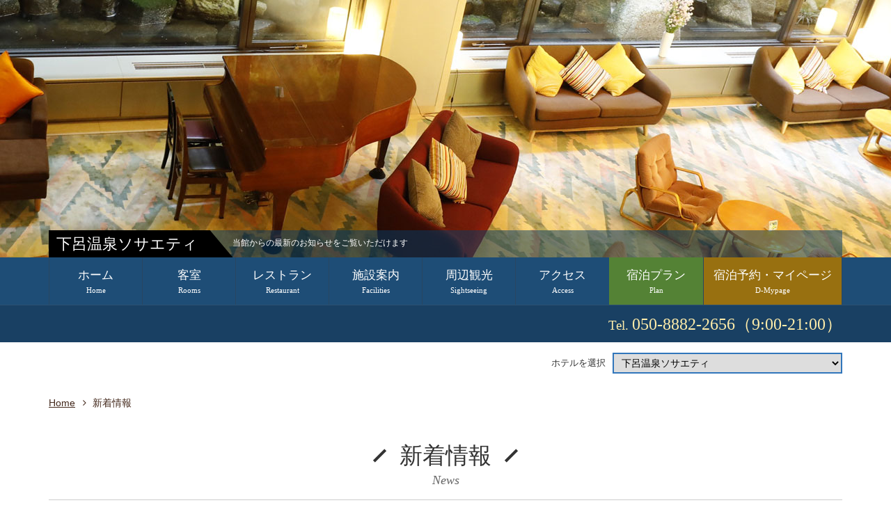

--- FILE ---
content_type: text/html
request_url: https://www.diamond-s.co.jp/gero/news/?y=2022&m=04
body_size: 27097
content:
<!DOCTYPE html>
<html class="mouse lower modern chrome">
<head prefix="og: http://ogp.me/ns# fb: http://ogp.me/ns/fb# website: http://ogp.me/ns/website#">

<meta charset="utf-8">
<title>新着情報 | 下呂温泉ソサエティ【公式】</title>
<meta name="keywords" content="ダイヤモンドソサエティ,ホテル,リゾート会員権,会員権,宿泊,ホテル,ダイヤモンドグループ,新着情報">
<meta name="description" content="最新のお知らせをご覧いただけます。">
<meta name="viewport" content="width=device-width, initial-scale=0.0, user-scalable=no, minimum-scale=1.0, maximum-scale=1.0">
<meta name="format-detection" content="telephone=no">
<link rel="index" href="https://www.diamond-s.co.jp">

<!-- Google Tag Manager -->
<script>(function(w,d,s,l,i){w[l]=w[l]||[];w[l].push({'gtm.start':
new Date().getTime(),event:'gtm.js'});var f=d.getElementsByTagName(s)[0],
j=d.createElement(s),dl=l!='dataLayer'?'&l='+l:'';j.async=true;j.src=
'https://www.googletagmanager.com/gtm.js?id='+i+dl;f.parentNode.insertBefore(j,f);
})(window,document,'script','dataLayer','GTM-58J3MTG');</script>
<!-- End Google Tag Manager -->

<!-- Google Tag Manager arima-->
<script>(function(w,d,s,l,i){w[l]=w[l]||[];w[l].push({'gtm.start':
new Date().getTime(),event:'gtm.js'});var f=d.getElementsByTagName(s)[0],
j=d.createElement(s),dl=l!='dataLayer'?'&l='+l:'';j.async=true;j.src=
'https://www.googletagmanager.com/gtm.js?id='+i+dl;f.parentNode.insertBefore(j,f);
})(window,document,'script','dataLayer','GTM-M6NFMN8');</script>
<!-- End Google Tag Manager -->
<!-- Google Tag Manager -->
<script>(function(w,d,s,l,i){w[l]=w[l]||[];w[l].push({'gtm.start':
new Date().getTime(),event:'gtm.js'});var f=d.getElementsByTagName(s)[0],
j=d.createElement(s),dl=l!='dataLayer'?'&l='+l:'';j.async=true;j.src=
'https://www.googletagmanager.com/gtm.js?id='+i+dl;f.parentNode.insertBefore(j,f);
})(window,document,'script','dataLayer','GTM-PZDRD93');</script>
<!-- End Google Tag Manager -->



<!-- Open graph tags -->
<meta property="og:site_name" content="下呂温泉ソサエティ【公式】">
<meta property="og:title" content="新着情報 | 下呂温泉ソサエティ【公式】">
<meta property="og:type" content="website">
<meta property="og:url" content="https://www.diamond-s.co.jp/gero/news/?y=2022&m=04">
<meta property="og:description" content="最新のお知らせをご覧いただけます。">

<!-- *** stylesheet *** -->
<link href="https://www.diamond-s.co.jp/hotel_module/css/default.css" rel="stylesheet" type="text/css" media="all">
<link href="https://www.diamond-s.co.jp/hotel_module/css/print.css" rel="stylesheet" type="text/css" media="print">
<link href="https://www.diamond-s.co.jp/hotel_module/css/common.css" rel="stylesheet" type="text/css" media="all">
<link href="https://www.diamond-s.co.jp/hotel_module/css/jquery-ui.min.css" rel="stylesheet" type="text/css" media="all">
<link href="https://www.diamond-s.co.jp/hotel_module/css/slick.css" rel="stylesheet" type="text/css" media="all">
<link href="https://www.diamond-s.co.jp/gero//css/common.css" rel="stylesheet" type="text/css" media="all">
<link href="https://code.ionicframework.com/ionicons/2.0.1/css/ionicons.min.css" rel="stylesheet">
<link href="//maxcdn.bootstrapcdn.com/font-awesome/4.7.0/css/font-awesome.css" rel="stylesheet">
<link href="../../hotel_module/css/news.css" rel="stylesheet" type="text/css" media="all">
<link href="../css/news.css" rel="stylesheet" type="text/css" media="all">

<!-- *** javascript *** -->
<script src="https://www.diamond-s.co.jp/hotel_module/js/jquery-2.1.4.min.js"></script>
<script>
	var hotelID = 5;
</script>
<script src="https://www.diamond-s.co.jp/hotel_module/js/analytics.js"></script>
<script src="https://www.diamond-s.co.jp/hotel_module/js/config.js"></script>
<script src="https://www.diamond-s.co.jp/hotel_module/js/moment.min.js"></script>
<script src="https://www.diamond-s.co.jp/hotel_module/js/jquery-ui.min.js"></script>
<script src="https://www.diamond-s.co.jp/hotel_module/js/search.js"></script>
<script src="https://www.diamond-s.co.jp/hotel_module/js/slick.min.js"></script>
<script src="https://www.diamond-s.co.jp/hotel_module/js/jquery.fitted.js"></script>
<script src="https://www.diamond-s.co.jp/hotel_module/js/common_hotel.js"></script>
<!-- User Heat Tag -->
<script type="text/javascript">
(function(add, cla){window['UserHeatTag']=cla;window[cla]=window[cla]||function(){(window[cla].q=window[cla].q||[]).push(arguments)},window[cla].l=1*new Date();var ul=document.createElement('script');var tag = document.getElementsByTagName('script')[0];ul.async=1;ul.src=add;tag.parentNode.insertBefore(ul,tag);})('//uh.nakanohito.jp/uhj2/uh.js', '_uhtracker');_uhtracker({id:'uhfZXyAWYk'});
</script>
<!-- End User Heat Tag -->
<script type="text/javascript" src="../../hotel_module/js/jquery.fitted.js"></script>

<script>
// readyEvent
$(function(){
	$('.clickable').fitted();
	$w.on({
		//load
		'load' : function(){

		},
		//scroll
		'scroll' : function(){

		}
	}).superResize({
		//resize
		resizeAfter : function(){

		}
	}).firstLoad({
		//firstLoad
		pc_tab : function(){

		},
		sp : function(){

		}
	});
});
</script>
</head>

<body id="news">
<div id="page">

<div id="bg_page"></div>
<div id="header">
<div class="con_header">
	<p class="logo"><span>下呂温泉ソサエティ</span></p>
	<h1>当館からの最新のお知らせをご覧いただけます</h1>
</div><!-- /.con_hedear -->

<div class="gnav">
	<div class="inner">
		<ul>
						<li>
				<a href="https://www.diamond-s.co.jp/gero/">
					<span class="jp">ホーム</span>
					<span class="en">Home</span>
				</a>
			</li>
			<li>
				<a href="https://www.diamond-s.co.jp/gero/rooms/">
					<span class="jp">客室</span>
					<span class="en">Rooms</span>
				</a>
			</li>
			<li>
				<a href="https://www.diamond-s.co.jp/gero/facilities/#lnk_res">
					<span class="jp">レストラン</span>
					<span class="en">Restaurant</span>
				</a>
			</li>
						<li>
				<a href="https://www.diamond-s.co.jp/gero/facilities/">
					<span class="jp">施設案内</span>
					<span class="en">Facilities</span>
				</a>
			</li>
			<li>
				<a href="https://www.diamond-s.co.jp/gero/kankou/">
					<span class="jp">周辺観光</span>
					<span class="en">Sightseeing</span>
				</a>
			</li>
			<li>
				<a href="https://www.diamond-s.co.jp/gero/#lnk_acc">
					<span class="jp">アクセス</span>
					<span class="en">Access</span>
				</a>
			</li>
							<li class="plan">
					<a href="https://www.diamond-s.co.jp/gero/stay/">
						<span class="jp">宿泊プラン</span>
						<span class="en">Plan</span>
					</a>
				</li>
				<li class="dmypage">
					<a href="https://diamond-d-box.com/login" target="_blank" rel="noopener">
						<span class="jp">宿泊予約・<br class="view_tab-sp">マイページ</span>
						<span class="en">D-Mypage</span>
					</a>
				</li>
					</ul>
	</div><!-- /.inner -->
</div><!-- /.gnav -->

<div id="spmenu">
	<ul>
		<li class="menu"><a id="trigger-menu" href="javascript:void(0);"><span class="ic"><i class="fa fa-bars" aria-hidden="true"></i></span><span class="txt">メニュー</span></a></li>
					<li class="tel"><a href="tel:05088822656"><span class="ic"><i class="fa fa-phone" aria-hidden="true"></i></span><span class="txt">TEL</span></a></li>
			<li class="d_mypage"><a href="https://diamond-d-box.com/login" target="_blank" rel="noopener"><img src="https://www.diamond-s.co.jp/images/header/logo_dmypage.png" alt="D-mypage"><span class="txt">宿泊予約</span></a></li>
			</ul>
	</div>

</div><!-- /#header -->

<div id="js-gnav">
	<div id="js-gnav-menu">
		<div class="nav">
			<ul>
	<li><a href="https://www.diamond-s.co.jp/gero/">ホーム</a></li>
			<li><a href="https://diamond-d-box.com/dress/empty_room_calendar_select_date" target="_blank" rel="noopener">空室カレンダーを見る</a></li>
			<li><a href="https://www.diamond-s.co.jp/gero/news/">ホテルお知らせ</a></li>
	<li class="rsv"><a href="https://www.diamond-s.co.jp/gero/stay/">宿泊プラン</a></li>
	<li><a href="https://www.diamond-s.co.jp/gero/rooms/">客室</a></li>
	<li><a href="https://www.diamond-s.co.jp/gero/facilities/#lnk_res">レストラン</a></li>
		<li><a href="https://www.diamond-s.co.jp/gero/facilities/">施設案内</a></li>
	<li><a href="https://www.diamond-s.co.jp/gero/kankou/">周辺観光</a></li>
	<li><a href="https://www.diamond-s.co.jp/gero/#lnk_acc">アクセス</a></li>
			<li><a href="https://www.diamond-s.co.jp/contact_faq/">よくあるご質問・お問い合わせ</a></li>
		<li><a href="https://www.diamond-s.co.jp/gero/images/pdf/pdf_yakan.pdf" target="_blank" rel="noopener">宿泊約款 <i class="fa fa-file-pdf-o" aria-hidden="true"></i></a></li>
		</ul>		</div><!-- /.nav -->

		<div class="link">
			<dl>
				<dt>【会員サイト】</dt>
<dd>
	<ul>
		<li><a href="https://www.diamond-s.co.jp/kamakura/">鎌倉別邸ソサエティ</a></li>
		<li><a href="https://www.diamond-s.co.jp/hakones/">箱根ソサエティ</a></li>
		<li><a href="https://www.diamond-s.co.jp/yatsugatake/">八ケ岳美術館ソサエティ</a></li>
		<li><a href="https://www.diamond-s.co.jp/gero/">下呂温泉ソサエティ</a></li>
		<li><a href="https://www.diamond-s.co.jp/katayamazu/">片山津温泉ソサエティ</a></li>
		<li><a href="https://www.diamond-s.co.jp/kyoto/">京都ソサエティ</a></li>
		<li><a href="https://www.diamond-s.co.jp/arimah/">有馬温泉ソサエティ本館</a></li>
		<li><a href="https://www.diamond-s.co.jp/arimas/">有馬温泉ソサエティ新館</a></li>
		<li><a href="https://www.diamond-s.co.jp/shiga/">ダイヤモンド滋賀</a></li>
		<li><a href="https://www.diamond-s.co.jp/shiga/golf/">ダイヤモンド滋賀C.C.</a></li>
		<li><a href="https://www.diamond-s.co.jp/yappon/">やっぽんぽんの湯</a></li>
		<li><a target="_blank" href="https://www.diamond-s.co.jp/andresort7s/">&Resort-7th sense-</a></li>
		<li><a target="_blank" href="https://www.marine-hotel.co.jp/">瀬戸内マリンホテル</a></li>
		<li><a href="https://www.diamond-s.co.jp/azumino/">あずみ野温泉ホテル（長期休館中）</a></li>
	</ul>
</dd>			</dl>
			<dl>
				<dt>【リゾート会員権販売サイト】</dt>
<dd>
	<ul>
		<li><a href="https://www.diamond-s.co.jp/membership/">リゾート会員権</a></li>
		<li><a href="https://www.diamond-s.co.jp/membership/beginner/">初めての方へ</a></li>
		<li><a href="https://www.diamond-s.co.jp/membership/dcm_corporation/">法人会員をご検討の方へ</a></li>
	</ul>
	<ul>
		<li><a href="https://www.diamond-s.co.jp/membership/doc/">オーナーズクラブ</a></li>
		<li><a href="https://www.diamond-s.co.jp/membership/dfm/">ファミリーメンバーズ</a></li>
		<li><a href="https://www.diamond-s.co.jp/membership/dsm/">滋賀メンバーズ</a></li>
	</ul>
	<ul>
		<li><a href="https://f.msgs.jp/webapp/form/13781_bku_226/index.do" target="_blank">資料請求</a></li>
		<li><a href="https://www.diamond-s.co.jp/membership/oe/">体験宿泊</a></li>
		<li><a href="https://www.diamond-s.co.jp/membership/news/">新着情報</a></li>
	</ul>
</dd>			</dl>
			<dl>
				<dt>【国内・海外ツアーサイト】</dt>
<dd>
	<ul>
		<li><a href="https://www.diamond-s.co.jp/tours/">ダイヤモンドソサエティツアーズ</a></li>
		<li><a href="https://www.diamond-s.co.jp/tours/beginner/">初めての方へ</a></li>
		<li><a href="https://www.diamond-s.co.jp/tours/tours/">ツアー情報</a></li>
		<li><a href="https://www.diamond-s.co.jp/tours/order/">オーダーメイドツアー</a></li>
	</ul>
	<ul>
		<li><a href="https://www.diamond-s.co.jp/tours/news/">新着情報</a></li>
		<li><a href="https://www.diamond-s.co.jp/tours/agreement/">約款</a></li>
		<li><a href="https://www.diamond-s.co.jp/tours/contact/">お問い合わせ</a></li>
	</ul>
</dd>			</dl>
		</div><!-- /.link -->
		<div class="link_general">
			<div class="box_logo">
				<p class="logo"><a class="over" href="https://www.diamond-s.co.jp/"><img src="https://www.diamond-s.co.jp/images/footer/logo.png" alt="下呂温泉ソサエティ"></a></p>
				<p class="txt_tel"><a href="tel:0120877117">TEL.<strong>0120-877-117</strong><em>（メンバー様専用）</em></a></p>
				<p class="txt_tel"><a href="tel:0120008665">TEL.<strong>0120-008-665</strong><em>（ご入会を検討中のお客様向け）</em></a></p>
				<p class="txt_time">月～金 9：00～17：00</p>
			</div><!-- /.box_logo -->
			<ul class="nav">
	<li><a href="https://www.diamond-s.co.jp/">Home</a></li>
	<li><a href="https://www.diamond-s.co.jp/company/">企業情報</a></li>
	<li><a href="https://www.diamond-s.co.jp/company/greeting/">代表挨拶</a></li>
	<!-- <li><a href="https://www.diamond-s.co.jp/company/profile/">会社概要</a></li> -->
	<li><a href="https://www.diamond-s.co.jp/company/csr/">CSR</a></li>
	<li><a href="https://www.diamond-s.co.jp/company/privacy/">個人情報保護方針</a></li>
	<li><a href="https://www.diamond-s.co.jp/terms/">各種規約一覧</a></li>
	<li><a href="https://www.diamond-s.co.jp/recruit/">採用情報</a></li>

</ul>
<ul class="btns">
	<li class="btn_basic yellow"><a href="https://www.diamond-s.co.jp/membership/oe/">体験宿泊</a></li>
	<li class="btn_basic blue"><a href="https://f.msgs.jp/webapp/form/13781_bku_226/index.do" target="_blank">資料請求</a></li>
	<li class="btn_basic blue"><a href="https://www.diamond-s.co.jp/contact_faq/">よくあるご質問・お問い合わせ</a></li>
</ul>		</div><!-- /.link_general -->
	</div><!-- /#js-gnav-menu -->
</div><!-- /#js-gnav -->

<div id="js-overlay"></div>


	<div class="con_search">
		<div class="con_inner">
			<div class="wrp_txt">
				<a href="https://rsv.ihonex.com/cgi-bin/ihonex3/cancel.cgi?hid=diamond_society" target="_blank" rel="noopener"><!--<p>2023年3月31日（金）17:59までにご予約された<br class="view_sp">お客様の確認・変更・キャンセルはこちら</p>--></a>
			</div>
			<div class="wrp_tel">
				<dl>
					<!-- <dt>お電話でのご予約</dt> -->
					<dd><a href="tel:05088822656">Tel. <strong>050-8882-2656（9:00-21:00）</strong></a></dd>
				</dl>
			</div><!-- /.wrp_tel -->
		</div><!-- /.con_inner -->
	</div><!-- /.con_search -->

<div class="con_hotelselect">
	<div class="con_inner">
		<p>ホテルを選択</p>
		<select>
			<option id="hotelselect16" value="https://www.diamond-s.co.jp/hotel/">ホテル一覧</option>
			<option id="hotelselect1" value="https://www.diamond-s.co.jp/kamakura/">鎌倉別邸ソサエティ</option>
			<option id="hotelselect2" value="https://www.diamond-s.co.jp/hakones/">箱根ソサエティ</option>
			<option id="hotelselect3" value="https://www.diamond-s.co.jp/yatsugatake/">八ケ岳美術館ソサエティ</option>
			<option id="hotelselect4" value="https://www.diamond-s.co.jp/azumino/">あずみ野温泉ホテル</option>
			<option id="hotelselect5" value="https://www.diamond-s.co.jp/gero/">下呂温泉ソサエティ</option>
			<option id="hotelselect6" value="https://www.diamond-s.co.jp/katayamazu/">片山津温泉ソサエティ</option>
			<option id="hotelselect9" value="https://www.diamond-s.co.jp/kyoto/">京都ソサエティ</option>
			<option id="hotelselect7" value="https://www.diamond-s.co.jp/arimah/">有馬温泉ソサエティ本館</option>
			<option id="hotelselect8" value="https://www.diamond-s.co.jp/arimas/">有馬温泉ソサエティ新館</option>
			<option id="hotelselect10" value="https://www.diamond-s.co.jp/shiga/">ダイヤモンド滋賀</option>
			<option id="hotelselect11" value="https://www.diamond-s.co.jp/shiga/golf/">ダイヤモンド滋賀C.C.</option>
			<option id="hotelselect12" value="https://www.diamond-s.co.jp/yappon/">やっぽんぽんの湯</option>
			<option id="hotelselect15" value="https://www.marine-hotel.co.jp/" target="_blank">瀬戸内マリンホテル</option>
		</select>
	</div><!-- /.con_inner -->
</div><!-- /.con_hotelselect -->
<div class="con_topicpath">
	<ul>
		<li><a href="../">Home</a></li>
		<li>新着情報</li>
	</ul>
</div><!-- /.con_topicpath -->

<div class="con_title">
	<h2><span class="jp">新着情報</span><span class="en">News</span></h2>
</div><!-- /.con_title -->

<div id="contents">

	<div class="con_news">
		<div class="con_inner">
			<div class="main">
			<div><center>現在、新着情報はございません。</center></div>
			</div>
			<div class="side">
				<div class="con_widget">
						<h3 class="st_mid">カテゴリー</h3>
						<ul>
						<li class="clickable"><a href="./" class="active"><i class="fa fa-angle-double-right"></i>ALL（10）</a></li>
									<li class="clickable"><a href="./?c=1"><i class="fa fa-angle-double-right"></i>お知らせ（10）</a></li>
																							<li class="clickable"><a href="./?c=2"><i class="fa fa-angle-double-right"></i>レストラン（1）</a></li>
								</ul>
					<p class="btn_index"><a href="./">一覧ページへ</a></p>
				</div><!-- /.con_widget -->
				<div class="con_widget">
						<h3 class="st_mid">過去の記事</h3>
						<ul>
							<li class="clickable">
							<a href="javascript:void(0);" class="accordion"><i class="fa fa-angle-double-right"></i>2025年の記事一覧（3）</a>
							<div class="acc">
								<ul>
											<li class="clickable"><a href="./?y=2025&m=04"><i class="fa fa-angle-right"></i>2025年04月（1）</a></li>
											<li class="clickable"><a href="./?y=2025&m=09"><i class="fa fa-angle-right"></i>2025年09月（1）</a></li>
											<li class="clickable"><a href="./?y=2025&m=05"><i class="fa fa-angle-right"></i>2025年05月（1）</a></li>
										</ul>
							</div>
						</li>
							<li class="clickable">
							<a href="javascript:void(0);" class="accordion"><i class="fa fa-angle-double-right"></i>2024年の記事一覧（3）</a>
							<div class="acc">
								<ul>
											<li class="clickable"><a href="./?y=2024&m=11"><i class="fa fa-angle-right"></i>2024年11月（1）</a></li>
											<li class="clickable"><a href="./?y=2024&m=04"><i class="fa fa-angle-right"></i>2024年04月（1）</a></li>
											<li class="clickable"><a href="./?y=2024&m=01"><i class="fa fa-angle-right"></i>2024年01月（1）</a></li>
										</ul>
							</div>
						</li>
							<li class="clickable">
							<a href="javascript:void(0);" class="accordion"><i class="fa fa-angle-double-right"></i>2023年の記事一覧（1）</a>
							<div class="acc">
								<ul>
											<li class="clickable"><a href="./?y=2023&m=05"><i class="fa fa-angle-right"></i>2023年05月（1）</a></li>
										</ul>
							</div>
						</li>
							<li class="clickable">
							<a href="javascript:void(0);" class="accordion"><i class="fa fa-angle-double-right"></i>2021年の記事一覧（1）</a>
							<div class="acc">
								<ul>
											<li class="clickable"><a href="./?y=2021&m=07"><i class="fa fa-angle-right"></i>2021年07月（1）</a></li>
										</ul>
							</div>
						</li>
							<li class="clickable">
							<a href="javascript:void(0);" class="accordion"><i class="fa fa-angle-double-right"></i>2019年の記事一覧（2）</a>
							<div class="acc">
								<ul>
											<li class="clickable"><a href="./?y=2019&m=04"><i class="fa fa-angle-right"></i>2019年04月（1）</a></li>
											<li class="clickable"><a href="./?y=2019&m=03"><i class="fa fa-angle-right"></i>2019年03月（1）</a></li>
										</ul>
							</div>
						</li>
						</ul>
					<p class="btn_index"><a href="./">一覧ページへ</a></p>
				</div><!-- /.con_widget -->
			</div><!-- /.side -->
		</div><!-- /.con_inner -->
	</div><!-- /.con_news -->

</div><!-- /#contents -->

<div id="footer">
	
		<div class="con_fnav">
		<div class="con_inner">
			<div class="box_logo">
				<p class="logo"><a href="https://www.diamond-s.co.jp/gero/">下呂温泉ソサエティ</a></p>
				<address>〒509-2205<br>岐阜県下呂市少ヶ野3-20</address>
				<p class="txt_tel"><a href="tel:05088822656">TEL.<strong>050-8882-2656（9:00-21:00）</strong></a></p>
				<p class="txt_fax">FAX.0576-25-5787</p>
			</div><!-- /.box_logo -->

			<div class="fnav">
				<ul>
	<li><a href="https://www.diamond-s.co.jp/gero/">ホーム</a></li>
			<li><a href="https://diamond-d-box.com/dress/empty_room_calendar_select_date" target="_blank" rel="noopener">空室カレンダーを見る</a></li>
			<li><a href="https://www.diamond-s.co.jp/gero/news/">ホテルお知らせ</a></li>
	<li class="rsv"><a href="https://www.diamond-s.co.jp/gero/stay/">宿泊プラン</a></li>
	<li><a href="https://www.diamond-s.co.jp/gero/rooms/">客室</a></li>
	<li><a href="https://www.diamond-s.co.jp/gero/facilities/#lnk_res">レストラン</a></li>
		<li><a href="https://www.diamond-s.co.jp/gero/facilities/">施設案内</a></li>
	<li><a href="https://www.diamond-s.co.jp/gero/kankou/">周辺観光</a></li>
	<li><a href="https://www.diamond-s.co.jp/gero/#lnk_acc">アクセス</a></li>
			<li><a href="https://www.diamond-s.co.jp/contact_faq/">よくあるご質問・お問い合わせ</a></li>
		<li><a href="https://www.diamond-s.co.jp/gero/images/pdf/pdf_yakan.pdf" target="_blank" rel="noopener">宿泊約款 <i class="fa fa-file-pdf-o" aria-hidden="true"></i></a></li>
		</ul>			</div>
		</div><!-- /.con_inner -->
	</div><!-- /.con_fnav -->
	
	<div class="con_link">
		<div class="con_inner">
			<dl class="gen">
				<dt>【会員サイト】</dt>
<dd>
	<ul>
		<li><a href="https://www.diamond-s.co.jp/kamakura/">鎌倉別邸ソサエティ</a></li>
		<li><a href="https://www.diamond-s.co.jp/hakones/">箱根ソサエティ</a></li>
		<li><a href="https://www.diamond-s.co.jp/yatsugatake/">八ケ岳美術館ソサエティ</a></li>
		<li><a href="https://www.diamond-s.co.jp/gero/">下呂温泉ソサエティ</a></li>
		<li><a href="https://www.diamond-s.co.jp/katayamazu/">片山津温泉ソサエティ</a></li>
		<li><a href="https://www.diamond-s.co.jp/kyoto/">京都ソサエティ</a></li>
		<li><a href="https://www.diamond-s.co.jp/arimah/">有馬温泉ソサエティ本館</a></li>
		<li><a href="https://www.diamond-s.co.jp/arimas/">有馬温泉ソサエティ新館</a></li>
		<li><a href="https://www.diamond-s.co.jp/shiga/">ダイヤモンド滋賀</a></li>
		<li><a href="https://www.diamond-s.co.jp/shiga/golf/">ダイヤモンド滋賀C.C.</a></li>
		<li><a href="https://www.diamond-s.co.jp/yappon/">やっぽんぽんの湯</a></li>
		<li><a target="_blank" href="https://www.diamond-s.co.jp/andresort7s/">&Resort-7th sense-</a></li>
		<li><a target="_blank" href="https://www.marine-hotel.co.jp/">瀬戸内マリンホテル</a></li>
		<li><a href="https://www.diamond-s.co.jp/azumino/">あずみ野温泉ホテル（長期休館中）</a></li>
	</ul>
</dd>			</dl>
			<dl class="col3">
				<dt>【リゾート会員権販売サイト】</dt>
<dd>
	<ul>
		<li><a href="https://www.diamond-s.co.jp/membership/">リゾート会員権</a></li>
		<li><a href="https://www.diamond-s.co.jp/membership/beginner/">初めての方へ</a></li>
		<li><a href="https://www.diamond-s.co.jp/membership/dcm_corporation/">法人会員をご検討の方へ</a></li>
	</ul>
	<ul>
		<li><a href="https://www.diamond-s.co.jp/membership/doc/">オーナーズクラブ</a></li>
		<li><a href="https://www.diamond-s.co.jp/membership/dfm/">ファミリーメンバーズ</a></li>
		<li><a href="https://www.diamond-s.co.jp/membership/dsm/">滋賀メンバーズ</a></li>
	</ul>
	<ul>
		<li><a href="https://f.msgs.jp/webapp/form/13781_bku_226/index.do" target="_blank">資料請求</a></li>
		<li><a href="https://www.diamond-s.co.jp/membership/oe/">体験宿泊</a></li>
		<li><a href="https://www.diamond-s.co.jp/membership/news/">新着情報</a></li>
	</ul>
</dd>			</dl>

			<dl class="col2">
				<dt>【国内・海外ツアーサイト】</dt>
<dd>
	<ul>
		<li><a href="https://www.diamond-s.co.jp/tours/">ダイヤモンドソサエティツアーズ</a></li>
		<li><a href="https://www.diamond-s.co.jp/tours/beginner/">初めての方へ</a></li>
		<li><a href="https://www.diamond-s.co.jp/tours/tours/">ツアー情報</a></li>
		<li><a href="https://www.diamond-s.co.jp/tours/order/">オーダーメイドツアー</a></li>
	</ul>
	<ul>
		<li><a href="https://www.diamond-s.co.jp/tours/news/">新着情報</a></li>
		<li><a href="https://www.diamond-s.co.jp/tours/agreement/">約款</a></li>
		<li><a href="https://www.diamond-s.co.jp/tours/contact/">お問い合わせ</a></li>
	</ul>
</dd>			</dl>
		</div><!-- /.con_inner -->
	</div><!-- /.con_link -->

	<div class="con_general">
		<div class="con_inner">
			<div class="box_logo">
				<p class="logo"><a class="over" href="https://www.diamond-s.co.jp/"><img src="https://www.diamond-s.co.jp/images/footer/logo.png" alt="下呂温泉ソサエティ"></a></p>
				<p class="txt_tel"><a href="tel:0120877117">TEL.<strong>0120-877-117</strong><em>（メンバー オーナー様専用）</em></a></p>
				<p class="txt_tel"><a href="tel:0120008665">TEL.<strong>0120-008-665</strong><em>（ご入会を検討中のお客様）</em></a></p>
				<p class="txt_time">受付時間 9：00～17：00 （土.日.祝日を除く）</p>
			</div><!-- /.box_logo -->

			<div class="fnav">
				<ul class="nav">
	<li><a href="https://www.diamond-s.co.jp/">Home</a></li>
	<li><a href="https://www.diamond-s.co.jp/company/">企業情報</a></li>
	<li><a href="https://www.diamond-s.co.jp/company/greeting/">代表挨拶</a></li>
	<!-- <li><a href="https://www.diamond-s.co.jp/company/profile/">会社概要</a></li> -->
	<li><a href="https://www.diamond-s.co.jp/company/csr/">CSR</a></li>
	<li><a href="https://www.diamond-s.co.jp/company/privacy/">個人情報保護方針</a></li>
	<li><a href="https://www.diamond-s.co.jp/terms/">各種規約一覧</a></li>
	<li><a href="https://www.diamond-s.co.jp/recruit/">採用情報</a></li>

</ul>
<ul class="btns">
	<li class="btn_basic yellow"><a href="https://www.diamond-s.co.jp/membership/oe/">体験宿泊</a></li>
	<li class="btn_basic blue"><a href="https://f.msgs.jp/webapp/form/13781_bku_226/index.do" target="_blank">資料請求</a></li>
	<li class="btn_basic blue"><a href="https://www.diamond-s.co.jp/contact_faq/">よくあるご質問・お問い合わせ</a></li>
</ul>			</div>
		</div><!-- /.con_inner -->
	</div><!-- /.con_general -->

	<p id="copyright">(C)
		2026		 Diamond Society Group. All Rights Reserved.
	</p>
</div><!-- /#footer -->

<!-- Google Tag Manager (noscript) -->
<noscript><iframe src="https://www.googletagmanager.com/ns.html?id=GTM-58J3MTG"
height="0" width="0" style="display:none;visibility:hidden"></iframe></noscript>
<!-- End Google Tag Manager (noscript) -->

<!-- Google Tag Manager (noscript) arima-->
<noscript><iframe src="https://www.googletagmanager.com/ns.html?id=GTM-M6NFMN8"
height="0" width="0" style="display:none;visibility:hidden"></iframe></noscript>
<!-- End Google Tag Manager (noscript) -->

</div><!-- /#page -->
</body>
</html>


--- FILE ---
content_type: text/css
request_url: https://www.diamond-s.co.jp/hotel_module/css/common.css
body_size: 65651
content:
@charset "UTF-8";
/* ===================================================================
CSS information

 file name  : common.css
 author     : Ability Consultant
 style info : 基本・共通設定
=================================================================== */
.con_inner, .box_container, .gnav .inner, .con_topicpath, .con_title {
  max-width: 1140px;
  margin: auto;
}
@media only screen and (max-width: 1140px) {
  .con_inner, .box_container, .gnav .inner, .con_topicpath, .con_title {
    width: 95%;
  }
}
@media print {
  .con_inner, .box_container, .gnav .inner, .con_topicpath, .con_title {
    width: 95%;
  }
}
.ie8 .con_inner, .ie8 .box_container, .ie8 .gnav .inner, .gnav .ie8 .inner, .ie8 .con_topicpath, .ie8 .con_title {
  width: 95%;
}

.con_inner:after, .box_container:after {
  content: "";
  display: table;
  clear: both;
}

/* -----------------------------------------------------------
	基本設定、リンクカラーなど
----------------------------------------------------------- */
html {
  font-size: small;
  line-height: 1.8;
}

body {
  color: #333333;
  background: #ffffff;
  -webkit-text-size-adjust: none;
  font-size: 108%;
}
.ie body {
  font-size: 105%;
}
@media only screen and (max-width: 767px) {
  body {
    font-size: 100%;
  }
}
body a {
  color: #4d4d4d;
}
body a:link, body a:visited, body a:active {
  text-decoration: underline;
}
.mouse body a:hover, .touch body a.touchstart {
  text-decoration: none;
  color: #666666;
}
body img {
  max-width: 100%;
  -webkit-touch-callout: none;
}

body, pre, input, textarea, select {
  font-family: "ヒラギノ角ゴ Pro W3","Hiragino Kaku Gothic Pro","メイリオ",Meiryo,sans-serif;
}

input, select, textarea {
  font-size: 100%;
}

html.ie8 .view_tab,
html.ie8 .view_tab_sp,
html.ie8 .view_sp {
  display: none !important;
}
html.ie8 #page {
  min-width: 1140px !important;
  margin: auto;
  font-size: 100% !important;
}

@media only screen and (min-width: 1025px) {
  body .view_tab-sp, body .view_tab {
    display: none !important;
  }
}
@media print {
  body .view_tab-sp, body .view_tab {
    display: none !important;
  }
}
.ie8 body .view_tab-sp, .ie8 body .view_tab {
  display: none !important;
}
@media only screen and (min-width: 768px) {
  body .view_sp {
    display: none !important;
  }
}
@media print {
  body .view_sp {
    display: none !important;
  }
}
.ie8 body .view_sp {
  display: none !important;
}
@media only screen and (max-width: 1024px) {
  body .view_pc {
    display: none !important;
  }
}
@media only screen and (max-width: 767px) {
  body .view_pc-tab, body .view_tab {
    display: none !important;
  }
}

.mouse .over {
  -webkit-transition: opacity 200ms ease-in;
  -moz-transition: opacity 200ms ease-in;
  -o-transition: opacity 200ms ease-in;
  transition: opacity 200ms ease-in;
}
.mouse .over:hover, .touch .over.touchstart {
  filter: progid:DXImageTransform.Microsoft.Alpha(Opacity=70);
  opacity: 0.7;
}
.touch .over {
  -webkit-tap-highlight-color: transparent;
}
.touch .over.touchend {
  -webkit-transition-delay: 200ms;
  -moz-transition-delay: 200ms;
  -o-transition-delay: 200ms;
  transition-delay: 200ms;
}

* {
  -webkit-box-sizing: border-box;
  -moz-box-sizing: border-box;
  box-sizing: border-box;
}

*:focus {
  outline: none;
}

.st_high {
  font-weight: normal;
  text-align: center;
  margin-bottom: 20px;
  line-height: 1.4;
}
@media only screen and (max-width: 767px) {
  .st_high {
    line-height: 1.3;
  }
}
.st_high span.jp {
  color: #333333;
  font-size: 236%;
  display: inline-block;
  padding: 0 40px;
  position: relative;
  font-family: "ヒラギノ明朝 Pro W3", "Hiragino Mincho Pro", "游明朝", YuMincho, "HGS明朝E", "ＭＳ Ｐ明朝", "MS PMincho", "Times New Roman", serif;
}
@media only screen and (max-width: 767px) {
  .st_high span.jp {
    font-size: 172%;
    padding: 0 30px;
  }
}
.st_high span.jp:before, .st_high span.jp:after {
  content: "";
  display: block;
  width: 23px;
  height: 4px;
  background: #333333;
  position: absolute;
  top: 50%;
  -webkit-transform: translateY(-50%) rotate(-45deg);
  -moz-transform: translateY(-50%) rotate(-45deg);
  -ms-transform: translateY(-50%) rotate(-45deg);
  -o-transform: translateY(-50%) rotate(-45deg);
  transform: translateY(-50%) rotate(-45deg);
}
@media only screen and (max-width: 767px) {
  .st_high span.jp:before, .st_high span.jp:after {
    width: 16px;
    height: 3px;
  }
}
.st_high span.jp:before {
  left: 0;
}
.st_high span.jp:after {
  right: 0;
}
.st_high span.en {
  display: block;
  font-family: "Times New Roman", serif;
  font-size: 129%;
  font-style: italic;
  color: #666666;
}
@media only screen and (max-width: 767px) {
  .st_high span.en {
    font-size: 115%;
  }
}
.st_high span.en em {
  font-size: 134%;
  font-style: italic;
}

.st_high_border {
  font-weight: normal;
  text-align: center;
  margin-bottom: 20px;
  line-height: 1.4;
  border-bottom: 1px solid #cccccc;
  padding-bottom: 15px;
}
@media only screen and (max-width: 767px) {
  .st_high_border {
    line-height: 1.3;
  }
}
.st_high_border span.jp {
  color: #333333;
  font-size: 236%;
  display: inline-block;
  padding: 0 40px;
  position: relative;
  font-family: "ヒラギノ明朝 Pro W3", "Hiragino Mincho Pro", "游明朝", YuMincho, "HGS明朝E", "ＭＳ Ｐ明朝", "MS PMincho", "Times New Roman", serif;
}
@media only screen and (max-width: 767px) {
  .st_high_border span.jp {
    font-size: 172%;
    padding: 0 30px;
  }
}
.st_high_border span.jp:before, .st_high_border span.jp:after {
  content: "";
  display: block;
  width: 23px;
  height: 4px;
  background: #333333;
  position: absolute;
  top: 50%;
  -webkit-transform: translateY(-50%) rotate(-45deg);
  -moz-transform: translateY(-50%) rotate(-45deg);
  -ms-transform: translateY(-50%) rotate(-45deg);
  -o-transform: translateY(-50%) rotate(-45deg);
  transform: translateY(-50%) rotate(-45deg);
}
@media only screen and (max-width: 767px) {
  .st_high_border span.jp:before, .st_high_border span.jp:after {
    width: 16px;
    height: 3px;
  }
}
.st_high_border span.jp:before {
  left: 0;
}
.st_high_border span.jp:after {
  right: 0;
}
.st_high_border span.en {
  display: block;
  font-family: "Times New Roman", serif;
  font-size: 129%;
  font-style: italic;
  color: #666666;
}
@media only screen and (max-width: 767px) {
  .st_high_border span.en {
    font-size: 115%;
  }
}
.st_high_border span.en em {
  font-size: 134%;
  font-style: italic;
}

.st_mid_skew {
  position: relative;
  color: #fff;
  font-family: "ヒラギノ明朝 Pro W3", "Hiragino Mincho Pro", "游明朝", YuMincho, "HGS明朝E", "ＭＳ Ｐ明朝", "MS PMincho", "Times New Roman", serif;
  font-weight: normal;
}
.st_mid_skew span {
  display: inline-block;
  font-size: 158%;
  position: relative;
  padding: 0 50px 0 0.5em;
  z-index: 2;
  overflow: hidden;
  vertical-align: top;
}
@media only screen and (max-width: 1024px) {
  .st_mid_skew span {
    font-size: 129%;
    padding-top: 0.3em;
    padding-bottom: 0.3em;
    padding-left: 1em;
  }
}
@media only screen and (max-width: 767px) {
  .st_mid_skew span {
    font-size: 115%;
    padding-left: 15px;
  }
}
.st_mid_skew span:after {
  content: "";
  display: block;
  width: 120%;
  height: 100%;
  right: 6%;
  bottom: 0;
  -webkit-transform: skewX(40deg);
  -moz-transform: skewX(40deg);
  -ms-transform: skewX(40deg);
  -o-transform: skewX(40deg);
  transform: skewX(40deg);
  position: absolute;
  z-index: -1;
  background: #000;
}

.st_mid_center {
  font-weight: normal;
  font-size: 158%;
  font-family: "ヒラギノ明朝 Pro W3", "Hiragino Mincho Pro", "游明朝", YuMincho, "HGS明朝E", "ＭＳ Ｐ明朝", "MS PMincho", "Times New Roman", serif;
  text-align: center;
  margin-bottom: 30px;
}
@media only screen and (max-width: 767px) {
  .st_mid_center {
    font-size: 143%;
    margin-bottom: 20px;
  }
}
.st_mid_center span {
  display: inline-block;
  padding: 0 30px;
  position: relative;
}
@media only screen and (max-width: 767px) {
  .st_mid_center span {
    padding: 0 25px;
  }
}
.st_mid_center span:before, .st_mid_center span:after {
  content: "";
  display: block;
  width: 20px;
  height: 2px;
  background: #43281b;
  position: absolute;
  top: 50%;
  -webkit-transform: translateY(-50%);
  -moz-transform: translateY(-50%);
  -ms-transform: translateY(-50%);
  -o-transform: translateY(-50%);
  transform: translateY(-50%);
}
@media only screen and (max-width: 767px) {
  .st_mid_center span:before, .st_mid_center span:after {
    width: 15px;
  }
}
.st_mid_center span:before {
  left: 0;
}
.st_mid_center span:after {
  right: 0;
}

.st_mid {
  font-weight: normal;
  font-size: 172%;
  font-family: "ヒラギノ明朝 Pro W3", "Hiragino Mincho Pro", "游明朝", YuMincho, "HGS明朝E", "ＭＳ Ｐ明朝", "MS PMincho", "Times New Roman", serif;
  padding-bottom: 0.4em;
  border-bottom: 1px solid #cccccc;
  margin-bottom: 30px;
}
@media only screen and (max-width: 767px) {
  .st_mid {
    margin-bottom: 20px;
    font-size: 143%;
  }
}
.st_mid:before {
  content: "◆";
  display: inline-block;
  vertical-align: middle;
  margin-right: 0.5em;
  font-size: 59%;
  color: #cccccc;
  margin-top: -3px;
}

.st_sm {
  font-weight: normal;
  background: #f5f3ed;
  padding: 0.5em;
  font-size: 108%;
  border-bottom: 1px solid #ccc;
  margin-bottom: 20px;
}
.st_sm:before {
  content: "◆";
  display: inline;
  margin-right: 0.5em;
  color: #ccc;
}
@media only screen and (max-width: 767px) {
  .st_sm:before {
    font-size: 87%;
  }
}

.btn_basic.brown a {
  display: inline-block;
  padding: 0.4em 30px;
  color: #fff !important;
  -webkit-transition: all 0.2s cubic-bezier(0.23, 1, 0.32, 1);
  transition: all 0.2s cubic-bezier(0.23, 1, 0.32, 1);
  font-family: "ヒラギノ明朝 Pro W3", "Hiragino Mincho Pro", "游明朝", YuMincho, "HGS明朝E", "ＭＳ Ｐ明朝", "MS PMincho", "Times New Roman", serif;
  position: relative;
  font-size: 122%;
  text-align: center;
  min-width: 285px;
  text-decoration: none !important;
  background: #4e3427;
}
@media only screen and (max-width: 767px) {
  .btn_basic.brown a {
    font-size: 108%;
    padding-top: 0.6em;
    padding-bottom: 0.6em;
  }
}
.btn_basic.brown a:after {
  content: "\f101";
  display: inline-block;
  font-family: "FontAwesome";
  font-size: 15px;
  position: absolute;
  right: 12px;
  top: 50%;
  -webkit-transition: all 0.2s cubic-bezier(0.23, 1, 0.32, 1);
  transition: all 0.2s cubic-bezier(0.23, 1, 0.32, 1);
  -webkit-transform: translateY(-50%);
  -moz-transform: translateY(-50%);
  -ms-transform: translateY(-50%);
  -o-transform: translateY(-50%);
  transform: translateY(-50%);
}
.btn_basic.brown a:hover {
  background: #470c0c;
}
.btn_basic.brown a:hover:after {
  right: 8px;
}
.btn_basic.brown a:hover {
  background: #3d291f;
}
.btn_basic.pale a {
  display: inline-block;
  padding: 0.4em 30px;
  color: #fff !important;
  -webkit-transition: all 0.2s cubic-bezier(0.23, 1, 0.32, 1);
  transition: all 0.2s cubic-bezier(0.23, 1, 0.32, 1);
  font-family: "ヒラギノ明朝 Pro W3", "Hiragino Mincho Pro", "游明朝", YuMincho, "HGS明朝E", "ＭＳ Ｐ明朝", "MS PMincho", "Times New Roman", serif;
  position: relative;
  font-size: 122%;
  text-align: center;
  min-width: 285px;
  text-decoration: none !important;
  background: #b09d94;
}
@media only screen and (max-width: 767px) {
  .btn_basic.pale a {
    font-size: 108%;
    padding-top: 0.6em;
    padding-bottom: 0.6em;
  }
}
.btn_basic.pale a:after {
  content: "\f101";
  display: inline-block;
  font-family: "FontAwesome";
  font-size: 15px;
  position: absolute;
  right: 12px;
  top: 50%;
  -webkit-transition: all 0.2s cubic-bezier(0.23, 1, 0.32, 1);
  transition: all 0.2s cubic-bezier(0.23, 1, 0.32, 1);
  -webkit-transform: translateY(-50%);
  -moz-transform: translateY(-50%);
  -ms-transform: translateY(-50%);
  -o-transform: translateY(-50%);
  transform: translateY(-50%);
}
.btn_basic.pale a:hover {
  background: #470c0c;
}
.btn_basic.pale a:hover:after {
  right: 8px;
}
.btn_basic.pale a:hover {
  background: #a59085;
}
.btn_basic.red a {
  display: inline-block;
  padding: 0.4em 30px;
  color: #fff !important;
  -webkit-transition: all 0.2s cubic-bezier(0.23, 1, 0.32, 1);
  transition: all 0.2s cubic-bezier(0.23, 1, 0.32, 1);
  font-family: "ヒラギノ明朝 Pro W3", "Hiragino Mincho Pro", "游明朝", YuMincho, "HGS明朝E", "ＭＳ Ｐ明朝", "MS PMincho", "Times New Roman", serif;
  position: relative;
  font-size: 122%;
  text-align: center;
  min-width: 285px;
  text-decoration: none !important;
  background: #5d1010;
}
@media only screen and (max-width: 767px) {
  .btn_basic.red a {
    font-size: 108%;
    padding-top: 0.6em;
    padding-bottom: 0.6em;
  }
}
.btn_basic.red a:after {
  content: "\f101";
  display: inline-block;
  font-family: "FontAwesome";
  font-size: 15px;
  position: absolute;
  right: 12px;
  top: 50%;
  -webkit-transition: all 0.2s cubic-bezier(0.23, 1, 0.32, 1);
  transition: all 0.2s cubic-bezier(0.23, 1, 0.32, 1);
  -webkit-transform: translateY(-50%);
  -moz-transform: translateY(-50%);
  -ms-transform: translateY(-50%);
  -o-transform: translateY(-50%);
  transform: translateY(-50%);
}
.btn_basic.red a:hover {
  background: #470c0c;
}
.btn_basic.red a:hover:after {
  right: 8px;
}
.btn_basic.red a:hover {
  background: #470c0c;
}
.btn_basic.ghost a {
  display: inline-block;
  padding: 0.4em 30px;
  color: #fff !important;
  -webkit-transition: all 0.2s cubic-bezier(0.23, 1, 0.32, 1);
  transition: all 0.2s cubic-bezier(0.23, 1, 0.32, 1);
  font-family: "ヒラギノ明朝 Pro W3", "Hiragino Mincho Pro", "游明朝", YuMincho, "HGS明朝E", "ＭＳ Ｐ明朝", "MS PMincho", "Times New Roman", serif;
  position: relative;
  font-size: 122%;
  text-align: center;
  min-width: 285px;
  text-decoration: none !important;
  border: 1px solid #ccc;
  color: #333333 !important;
}
@media only screen and (max-width: 767px) {
  .btn_basic.ghost a {
    font-size: 108%;
    padding-top: 0.6em;
    padding-bottom: 0.6em;
  }
}
.btn_basic.ghost a:after {
  content: "\f101";
  display: inline-block;
  font-family: "FontAwesome";
  font-size: 15px;
  position: absolute;
  right: 12px;
  top: 50%;
  -webkit-transition: all 0.2s cubic-bezier(0.23, 1, 0.32, 1);
  transition: all 0.2s cubic-bezier(0.23, 1, 0.32, 1);
  -webkit-transform: translateY(-50%);
  -moz-transform: translateY(-50%);
  -ms-transform: translateY(-50%);
  -o-transform: translateY(-50%);
  transform: translateY(-50%);
}
.btn_basic.ghost a:hover {
  background: #470c0c;
}
.btn_basic.ghost a:hover:after {
  right: 8px;
}
.btn_basic.ghost a:hover {
  background: #bfbfbf;
}
.btn_basic.gray a {
  display: inline-block;
  padding: 0.4em 30px;
  color: #fff !important;
  -webkit-transition: all 0.2s cubic-bezier(0.23, 1, 0.32, 1);
  transition: all 0.2s cubic-bezier(0.23, 1, 0.32, 1);
  font-family: "ヒラギノ明朝 Pro W3", "Hiragino Mincho Pro", "游明朝", YuMincho, "HGS明朝E", "ＭＳ Ｐ明朝", "MS PMincho", "Times New Roman", serif;
  position: relative;
  font-size: 122%;
  text-align: center;
  min-width: 285px;
  text-decoration: none !important;
  background: #646464;
}
@media only screen and (max-width: 767px) {
  .btn_basic.gray a {
    font-size: 108%;
    padding-top: 0.6em;
    padding-bottom: 0.6em;
  }
}
.btn_basic.gray a:after {
  content: "\f101";
  display: inline-block;
  font-family: "FontAwesome";
  font-size: 15px;
  position: absolute;
  right: 12px;
  top: 50%;
  -webkit-transition: all 0.2s cubic-bezier(0.23, 1, 0.32, 1);
  transition: all 0.2s cubic-bezier(0.23, 1, 0.32, 1);
  -webkit-transform: translateY(-50%);
  -moz-transform: translateY(-50%);
  -ms-transform: translateY(-50%);
  -o-transform: translateY(-50%);
  transform: translateY(-50%);
}
.btn_basic.gray a:hover {
  background: #470c0c;
}
.btn_basic.gray a:hover:after {
  right: 8px;
}
.btn_basic.gray a:hover {
  background: #575757;
}
.btn_basic.yellow a {
  display: inline-block;
  padding: 0.4em 30px;
  color: #fff !important;
  -webkit-transition: all 0.2s cubic-bezier(0.23, 1, 0.32, 1);
  transition: all 0.2s cubic-bezier(0.23, 1, 0.32, 1);
  font-family: "ヒラギノ明朝 Pro W3", "Hiragino Mincho Pro", "游明朝", YuMincho, "HGS明朝E", "ＭＳ Ｐ明朝", "MS PMincho", "Times New Roman", serif;
  position: relative;
  font-size: 122%;
  text-align: center;
  min-width: 285px;
  text-decoration: none !important;
  background: #987010;
}
@media only screen and (max-width: 767px) {
  .btn_basic.yellow a {
    font-size: 108%;
    padding-top: 0.6em;
    padding-bottom: 0.6em;
  }
}
.btn_basic.yellow a:after {
  content: "\f101";
  display: inline-block;
  font-family: "FontAwesome";
  font-size: 15px;
  position: absolute;
  right: 12px;
  top: 50%;
  -webkit-transition: all 0.2s cubic-bezier(0.23, 1, 0.32, 1);
  transition: all 0.2s cubic-bezier(0.23, 1, 0.32, 1);
  -webkit-transform: translateY(-50%);
  -moz-transform: translateY(-50%);
  -ms-transform: translateY(-50%);
  -o-transform: translateY(-50%);
  transform: translateY(-50%);
}
.btn_basic.yellow a:hover {
  background: #470c0c;
}
.btn_basic.yellow a:hover:after {
  right: 8px;
}
.btn_basic.yellow a:hover {
  background: #815f0e;
}
.btn_basic.blue a {
  display: inline-block;
  padding: 0.4em 30px;
  color: #fff !important;
  -webkit-transition: all 0.2s cubic-bezier(0.23, 1, 0.32, 1);
  transition: all 0.2s cubic-bezier(0.23, 1, 0.32, 1);
  font-family: "ヒラギノ明朝 Pro W3", "Hiragino Mincho Pro", "游明朝", YuMincho, "HGS明朝E", "ＭＳ Ｐ明朝", "MS PMincho", "Times New Roman", serif;
  position: relative;
  font-size: 122%;
  text-align: center;
  min-width: 285px;
  text-decoration: none !important;
  background: #063f74;
}
@media only screen and (max-width: 767px) {
  .btn_basic.blue a {
    font-size: 108%;
    padding-top: 0.6em;
    padding-bottom: 0.6em;
  }
}
.btn_basic.blue a:after {
  content: "\f101";
  display: inline-block;
  font-family: "FontAwesome";
  font-size: 15px;
  position: absolute;
  right: 12px;
  top: 50%;
  -webkit-transition: all 0.2s cubic-bezier(0.23, 1, 0.32, 1);
  transition: all 0.2s cubic-bezier(0.23, 1, 0.32, 1);
  -webkit-transform: translateY(-50%);
  -moz-transform: translateY(-50%);
  -ms-transform: translateY(-50%);
  -o-transform: translateY(-50%);
  transform: translateY(-50%);
}
.btn_basic.blue a:hover {
  background: #470c0c;
}
.btn_basic.blue a:hover:after {
  right: 8px;
}
.btn_basic.blue a:hover {
  background: #05325c;
}

.btn_large.red a {
  display: inline-block;
  width: 100%;
  font-family: "ヒラギノ明朝 Pro W3", "Hiragino Mincho Pro", "游明朝", YuMincho, "HGS明朝E", "ＭＳ Ｐ明朝", "MS PMincho", "Times New Roman", serif;
  color: #fff !important;
  text-decoration: none;
  font-size: 122%;
  text-align: center;
  padding: 1em 35px;
  -webkit-transition: all 0.2s cubic-bezier(0.23, 1, 0.32, 1);
  transition: all 0.2s cubic-bezier(0.23, 1, 0.32, 1);
  position: relative;
  background: #5d1010;
}
@media only screen and (max-width: 767px) {
  .btn_large.red a {
    font-size: 115%;
  }
}
.btn_large.red a:after {
  content: "\f101";
  display: inline-block;
  font-family: "FontAwesome";
  font-size: 15px;
  position: absolute;
  right: 12px;
  top: 50%;
  -webkit-transition: all 0.2s cubic-bezier(0.23, 1, 0.32, 1);
  transition: all 0.2s cubic-bezier(0.23, 1, 0.32, 1);
  -webkit-transform: translateY(-50%);
  -moz-transform: translateY(-50%);
  -ms-transform: translateY(-50%);
  -o-transform: translateY(-50%);
  transform: translateY(-50%);
}
.btn_large.red a:hover:after {
  right: 8px;
}
.btn_large.red a:hover {
  background: #470c0c;
}
.btn_large.blue a {
  display: inline-block;
  width: 100%;
  font-family: "ヒラギノ明朝 Pro W3", "Hiragino Mincho Pro", "游明朝", YuMincho, "HGS明朝E", "ＭＳ Ｐ明朝", "MS PMincho", "Times New Roman", serif;
  color: #fff !important;
  text-decoration: none;
  font-size: 122%;
  text-align: center;
  padding: 1em 35px;
  -webkit-transition: all 0.2s cubic-bezier(0.23, 1, 0.32, 1);
  transition: all 0.2s cubic-bezier(0.23, 1, 0.32, 1);
  position: relative;
  background: #001955;
}
@media only screen and (max-width: 767px) {
  .btn_large.blue a {
    font-size: 115%;
  }
}
.btn_large.blue a:after {
  content: "\f101";
  display: inline-block;
  font-family: "FontAwesome";
  font-size: 15px;
  position: absolute;
  right: 12px;
  top: 50%;
  -webkit-transition: all 0.2s cubic-bezier(0.23, 1, 0.32, 1);
  transition: all 0.2s cubic-bezier(0.23, 1, 0.32, 1);
  -webkit-transform: translateY(-50%);
  -moz-transform: translateY(-50%);
  -ms-transform: translateY(-50%);
  -o-transform: translateY(-50%);
  transform: translateY(-50%);
}
.btn_large.blue a:hover:after {
  right: 8px;
}
.btn_large.blue a:hover {
  background: #00123c;
}
.btn_large.yellow a {
  display: inline-block;
  width: 100%;
  font-family: "ヒラギノ明朝 Pro W3", "Hiragino Mincho Pro", "游明朝", YuMincho, "HGS明朝E", "ＭＳ Ｐ明朝", "MS PMincho", "Times New Roman", serif;
  color: #fff !important;
  text-decoration: none;
  font-size: 122%;
  text-align: center;
  padding: 1em 35px;
  -webkit-transition: all 0.2s cubic-bezier(0.23, 1, 0.32, 1);
  transition: all 0.2s cubic-bezier(0.23, 1, 0.32, 1);
  position: relative;
  background: #987010;
}
@media only screen and (max-width: 767px) {
  .btn_large.yellow a {
    font-size: 115%;
  }
}
.btn_large.yellow a:after {
  content: "\f101";
  display: inline-block;
  font-family: "FontAwesome";
  font-size: 15px;
  position: absolute;
  right: 12px;
  top: 50%;
  -webkit-transition: all 0.2s cubic-bezier(0.23, 1, 0.32, 1);
  transition: all 0.2s cubic-bezier(0.23, 1, 0.32, 1);
  -webkit-transform: translateY(-50%);
  -moz-transform: translateY(-50%);
  -ms-transform: translateY(-50%);
  -o-transform: translateY(-50%);
  transform: translateY(-50%);
}
.btn_large.yellow a:hover:after {
  right: 8px;
}
.btn_large.yellow a:hover {
  background: #815f0e;
}

/* -----------------------------------------------------------
	#page
----------------------------------------------------------- */
#page {
  overflow: hidden;
}
@media only screen and (min-width: 768px) {
  #page {
    font-size: 100% !important;
  }
}
@media print {
  #page {
    font-size: 100% !important;
  }
}
.ie8 #page {
  font-size: 100% !important;
}
@media only screen and (max-width: 767px) {
  #page {
    padding-top: 80px;
  }
}

/* -----------------------------------------------------------
	common
----------------------------------------------------------- */
.box_container {
  display: block;
}

/*準備中のテキスト*/
.txt_preparation {
  text-align: center;
}

/* -----------------------------------------------------------
	.bg_page
----------------------------------------------------------- */
#bg_page {
  padding-top: 370px;
  background-repeat: no-repeat;
  background-size: cover;
  background-position: center;
}
@media only screen and (max-width: 767px) {
  #bg_page {
    padding-top: 65%;
  }
}

#ui-datepicker-div {
  z-index: 9999 !important;
}

/* -----------------------------------------------------------
	.slick
----------------------------------------------------------- */
.slick-arrow {
  -webkit-appearance: none;
  -moz-appearance: none;
  appearance: none;
  background: none;
  -webkit-border-radius: 0;
  -moz-border-radius: 0;
  -ms-border-radius: 0;
  -o-border-radius: 0;
  border-radius: 0;
  border: none;
  width: 25px;
  padding-top: 42px;
  height: 0;
  position: absolute;
  top: 50%;
  -webkit-transform: translateY(-50%);
  -moz-transform: translateY(-50%);
  -ms-transform: translateY(-50%);
  -o-transform: translateY(-50%);
  transform: translateY(-50%);
  background-repeat: no-repeat;
  background-position: center;
  background-size: contain;
  display: block;
  overflow: hidden;
  cursor: pointer;
  z-index: 2;
}
@media only screen and (max-width: 767px) {
  .slick-arrow {
    width: 20px;
    padding-top: 36px;
  }
}
.slick-arrow.slick-prev {
  background-image: url(../images/common/btn_left.png);
  left: 15px;
}
@media only screen and (max-width: 767px) {
  .slick-arrow.slick-prev {
    left: 10px;
  }
}
.slick-arrow.slick-next {
  background-image: url(../images/common/btn_right.png);
  right: 15px;
}
@media only screen and (max-width: 767px) {
  .slick-arrow.slick-next {
    right: 10px;
  }
}

.slick-dots {
  position: absolute;
  z-index: 2;
  bottom: 15px;
  right: 10px;
}
.slick-dots li {
  display: inline-block;
  margin: 0 4px;
  vertical-align: bottom;
}
.slick-dots li button {
  -webkit-appearance: none;
  -moz-appearance: none;
  appearance: none;
  background: none;
  -webkit-border-radius: 50%;
  -moz-border-radius: 50%;
  -ms-border-radius: 50%;
  -o-border-radius: 50%;
  border-radius: 50%;
  border: none;
  padding: 0;
  margin: 0;
  width: 13px;
  display: block;
  padding-top: 13px;
  height: 0;
  overflow: hidden;
  background: #fff;
  cursor: pointer;
}
.slick-dots li.slick-active button {
  background: #43281b;
}

/* -----------------------------------------------------------
	#header
----------------------------------------------------------- */
#header {
  position: relative;
}
@media only screen and (min-width: 768px) {
  #header {
    z-index: 999;
  }
}
@media print {
  #header {
    z-index: 999;
  }
}
.ie8 #header {
  z-index: 999;
}
#header .con_header {
  width: 1140px;
  margin: 0 auto;
  overflow: hidden;
  background: rgba(5, 58, 103, 0.5);
  position: absolute;
  left: 50%;
  top: 0;
  -webkit-transform: translate(-50%, -100%);
  -moz-transform: translate(-50%, -100%);
  -ms-transform: translate(-50%, -100%);
  -o-transform: translate(-50%, -100%);
  transform: translate(-50%, -100%);
  z-index: 998;
}
@media only screen and (max-width: 1140px) {
  #header .con_header {
    width: 100%;
  }
}
@media print {
  #header .con_header {
    width: 100%;
  }
}
.ie8 #header .con_header {
  width: 100%;
}
@media only screen and (max-width: 767px) {
  #header .con_header {
    background: none;
  }
}
#header .con_header .logo {
  position: relative;
  color: #fff;
  font-family: "ヒラギノ明朝 Pro W3", "Hiragino Mincho Pro", "游明朝", YuMincho, "HGS明朝E", "ＭＳ Ｐ明朝", "MS PMincho", "Times New Roman", serif;
  font-weight: normal;
  float: left;
}
#header .con_header .logo span {
  display: inline-block;
  font-size: 158%;
  position: relative;
  padding: 0 50px 0 0.5em;
  z-index: 2;
  overflow: hidden;
  vertical-align: top;
}
@media only screen and (max-width: 1024px) {
  #header .con_header .logo span {
    font-size: 129%;
    padding-top: 0.3em;
    padding-bottom: 0.3em;
    padding-left: 1em;
  }
}
@media only screen and (max-width: 767px) {
  #header .con_header .logo span {
    font-size: 115%;
    padding-left: 15px;
  }
}
#header .con_header .logo span:after {
  content: "";
  display: block;
  width: 120%;
  height: 100%;
  right: 6%;
  bottom: 0;
  -webkit-transform: skewX(40deg);
  -moz-transform: skewX(40deg);
  -ms-transform: skewX(40deg);
  -o-transform: skewX(40deg);
  transform: skewX(40deg);
  position: absolute;
  z-index: -1;
  background: #000;
}
@media only screen and (max-width: 767px) {
  #header .con_header .logo {
    float: none;
  }
}
#header .con_header h1 {
  float: left;
  font-weight: normal;
  color: #fff;
  font-size: 86%;
  position: relative;
  top: 50%;
  margin-top: 0.7em;
  padding-right: 20px;
}
@media only screen and (max-width: 1024px) {
  #header .con_header h1 {
    margin-top: 0.8em;
  }
}
@media only screen and (max-width: 767px) {
  #header .con_header h1 {
    background: rgba(5, 58, 103, 0.5);
    margin-top: 0;
    padding: 0.8em 15px;
    float: none;
    font-size: 79%;
  }
}
#header #spmenu {
  display: none;
  position: fixed;
  z-index: 1001;
  top: 0;
  left: 0;
  width: 100%;
}
@media only screen and (max-width: 767px) {
  #header #spmenu {
    display: block;
  }
}
#header #spmenu ul {
  display: table;
  width: 100%;
  height: 80px;
  display: flex;
  flex-wrap: wrap;
  justify-content: space-between;
  align-content: stretch;
  align-items: stretch;
}
#header #spmenu ul li {
  text-align: center;
  width: calc(100% / 3);
  display: flex;
  flex-wrap: wrap;
  justify-content: center;
  align-items: center;
  height: 100%;
}
#header #spmenu ul li > a, #header #spmenu ul li > span {
  text-decoration: none;
  display: block;
  color: #fff;
  line-height: 1.2;
}
#header #spmenu ul li > a span, #header #spmenu ul li > span span {
  display: block;
}
#header #spmenu ul li > a span.ic, #header #spmenu ul li > span span.ic {
  font-size: 143%;
}
#header #spmenu ul li > a span.txt, #header #spmenu ul li > span span.txt {
  font-family: "ヒラギノ明朝 Pro W3", "Hiragino Mincho Pro", "游明朝", YuMincho, "HGS明朝E", "ＭＳ Ｐ明朝", "MS PMincho", "Times New Roman", serif;
  font-size: 86%;
  margin-top: 5px;
}
#header #spmenu ul li.menu {
  background: #1d4d74;
}
#header #spmenu ul li.tel {
  background: #193f61;
}
#header #spmenu ul li.plan {
  background: #548235;
}
#header #spmenu ul li.d_mypage {
  background: #bf9528;
}
#header #spmenu ul li.d_mypage a img {
  height: 1.5em;
}
#header #spmenu .note {
  background: #fff;
  box-shadow: 0 0 0.5em rgba(0, 0, 0, 0.25);
  color: #1d4d74;
  font-size: 13px;
  font-weight: bold;
  padding: .5em;
  text-align: center;
}

/* -----------------------------------------------------------
	#js-ganv
----------------------------------------------------------- */
#js-gnav {
  z-index: 1000;
  background: #fff;
  top: 0;
  height: 100%;
  visibility: hidden;
  width: 100%;
  position: fixed;
  padding-top: 100px;
  right: -100%;
  padding-top: 70px;
  -webkit-transition: all 0.6s cubic-bezier(0.23, 1, 0.32, 1);
  transition: all 0.6s cubic-bezier(0.23, 1, 0.32, 1);
  display: none;
}
@media only screen and (max-width: 767px) {
  #js-gnav {
    display: block;
  }
}
#js-gnav #js-gnav-menu {
  overflow: scroll;
  -webkit-overflow-scrolling: touch;
  top: 3em;
  left: 0;
  width: 100%;
  height: 100%;
  position: relative;
}
#js-gnav .nav {
  width: 100%;
}
#js-gnav .nav ul li a {
  display: block;
  padding: 0.8em 1em;
  text-decoration: none;
  position: relative;
  -webkit-transition: all 0.2s cubic-bezier(0.23, 1, 0.32, 1);
  transition: all 0.2s cubic-bezier(0.23, 1, 0.32, 1);
  padding-right: 35px;
  font-family: "ヒラギノ明朝 Pro W3", "Hiragino Mincho Pro", "游明朝", YuMincho, "HGS明朝E", "ＭＳ Ｐ明朝", "MS PMincho", "Times New Roman", serif;
}
#js-gnav .nav ul li a:before {
  content: "\f362";
  display: inline;
  margin-right: 0.5em;
  font-family: "Ionicons";
}
#js-gnav .nav ul li a.active {
  color: #866a4c;
}
#js-gnav .nav ul li.language {
  border-top: 1px dotted #333333;
}
#js-gnav .nav ul li.general a {
  background: #292929;
  color: #fff;
}
#js-gnav .nav ul li ul {
  display: none;
}
#js-gnav .nav ul li ul li a {
  padding-top: 0.75em;
  padding-bottom: 0.75em;
  font-size: 93%;
}
#js-gnav .link {
  background: #002140;
}
#js-gnav .link dl {
  padding: 20px 0;
  border-top: 1px solid #0e2d4a;
}
#js-gnav .link dl:first-child {
  margin-top: 0;
}
#js-gnav .link dl dt {
  color: #b49d59;
  text-align: center;
}
#js-gnav .link dl dd ul {
  overflow: hidden;
}
#js-gnav .link dl dd ul li {
  margin-top: 0.5em;
  float: left;
  width: 50%;
}
#js-gnav .link dl dd ul li:nth-child(odd) {
  clear: both;
}
#js-gnav .link dl dd ul li a {
  color: #fff;
  text-decoration: none;
  display: block;
  padding: 0 1em;
  font-size: 86%;
}
#js-gnav .link dl dd ul li a:hover {
  text-decoration: underline;
}
#js-gnav .link_general .box_logo {
  padding-top: 30px;
  width: 100%;
  text-align: center;
}
#js-gnav .link_general .box_logo .logo {
  margin-bottom: 15px;
}
#js-gnav .link_general .box_logo address {
  font-size: 86%;
  line-height: 1.5;
}
#js-gnav .link_general .box_logo .txt_tel {
  font-family: "Times New Roman", serif;
  line-height: 1.2;
  font-size: 108%;
  margin-top: 10px;
}
#js-gnav .link_general .box_logo .txt_tel a {
  text-decoration: none;
}
#js-gnav .link_general .box_logo .txt_tel strong {
  font-weight: normal;
  font-size: 167%;
}
#js-gnav .link_general .box_logo .txt_tel em {
  font-family: "ヒラギノ角ゴ Pro W3", "Hiragino Kaku Gothic Pro", "メイリオ", Meiryo, "MS Ｐゴシック", "MS PGothic", sans-serif;
  font-size: 86%;
  display: block;
}
#js-gnav .link_general .box_logo .txt_fax {
  font-size: 86%;
}
#js-gnav .link_general .nav {
  overflow: hidden;
  padding: 20px 0;
  margin-top: -0.5em;
}
#js-gnav .link_general .nav li {
  margin-top: 0.5em;
  float: left;
  width: 50%;
}
#js-gnav .link_general .nav li:nth-child(odd) {
  clear: both;
}
#js-gnav .link_general .nav li a {
  text-decoration: none;
  display: block;
  padding: 0 1em;
  font-size: 86%;
}
#js-gnav .link_general .nav li a:hover {
  text-decoration: underline;
}
#js-gnav .link_general .btns {
  text-align: center;
  width: 95%;
  margin: 0 auto;
  padding-bottom: 20px;
}
#js-gnav .link_general .btns li {
  margin-top: 5px;
}
#js-gnav .link_general .btns li a {
  width: 100%;
}

#js-overlay {
  position: fixed;
  z-index: 999;
  top: 0;
  left: 0;
  width: 100%;
  height: 100%;
  background: rgba(0, 0, 0, 0.4);
  opacity: 0;
  visibility: hidden;
  -webkit-transition: all 0.6s cubic-bezier(0.23, 1, 0.32, 1);
  transition: all 0.6s cubic-bezier(0.23, 1, 0.32, 1);
  display: none;
}
@media only screen and (max-width: 767px) {
  #js-overlay {
    display: block;
  }
}

.is-opened-gnav #js-gnav {
  visibility: visible;
  right: 0;
}
.is-opened-gnav #js-overlay {
  opacity: 1;
  visibility: visible;
}

/* -----------------------------------------------------------
	.gnav
----------------------------------------------------------- */
.gnav {
  background: #1e4d76;
  border-bottom: 1px solid #2d5070;
}
.gnav.fixed {
  position: fixed;
  top: 0;
  left: 0;
  width: 100%;
  z-index: 1000;
}
@media only screen and (max-width: 767px) {
  .gnav {
    display: none;
  }
}
.gnav .inner {
  width: 100% !important;
}
.gnav .inner ul {
  display: table;
  width: 100%;
  border-right: 1px solid #294661;
}
.gnav .inner ul li {
  display: table-cell;
  border-left: 1px solid #294661;
  vertical-align: middle;
  min-width: 130px;
  -webkit-transition: all 0.2s cubic-bezier(0.23, 1, 0.32, 1);
  transition: all 0.2s cubic-bezier(0.23, 1, 0.32, 1);
}
.gnav .inner ul li:hover {
  background: #194062;
}
@media only screen and (max-width: 1140px) {
  .gnav .inner ul li {
    min-width: 0;
  }
}
@media print {
  .gnav .inner ul li {
    min-width: 0;
  }
}
.ie8 .gnav .inner ul li {
  min-width: 0;
}
@media only screen and (min-width: 768px) and (max-width: 1024px) {
  .gnav .inner ul li {
    font-size: 90%;
  }
}
.gnav .inner ul li a {
  display: block;
  text-decoration: none;
  color: #fff;
  text-align: center;
  padding: 12px 10px;
  line-height: 1.6;
}
.gnav .inner ul li a span {
  display: block;
}
.gnav .inner ul li a span.jp {
  font-family: "ヒラギノ明朝 Pro W3", "Hiragino Mincho Pro", "游明朝", YuMincho, "HGS明朝E", "ＭＳ Ｐ明朝", "MS PMincho", "Times New Roman", serif;
  font-size: 122%;
}
@media only screen and (max-width: 1140px) {
  .gnav .inner ul li a span.jp {
    font-size: 108%;
  }
}
@media print {
  .gnav .inner ul li a span.jp {
    font-size: 108%;
  }
}
.ie8 .gnav .inner ul li a span.jp {
  font-size: 108%;
}
.gnav .inner ul li a span.en {
  font-family: "Times New Roman", serif;
  font-size: 79%;
}
.gnav .inner ul li.dmypage {
  background: #987010;
  -webkit-transition: all 0.2s cubic-bezier(0.23, 1, 0.32, 1);
  transition: all 0.2s cubic-bezier(0.23, 1, 0.32, 1);
}
.gnav .inner ul li.dmypage:hover {
  background: #815f0e;
}
.gnav .inner ul li.plan {
  border-left: none;
  background: #548235;
  -webkit-transition: all 0.2s cubic-bezier(0.23, 1, 0.32, 1);
  transition: all 0.2s cubic-bezier(0.23, 1, 0.32, 1);
}
.gnav .inner ul li.plan:hover {
  background: #48702e;
}

/* -----------------------------------------------------------
	.con_search
----------------------------------------------------------- */
.con_search {
  background: #194063;
  overflow: hidden;
  padding: 5px 0;
  	/*background: #194063;
  	overflow: hidden;
  	padding: 10px 0 0 0;
  	&.fixed {
  		position: fixed;
  		top: 69px;
  		left: 0;
  		width: 100%;
  		z-index: 1000;
  		padding: 10px 0;
  		@include mq(max_w, 1140px) {
  			top: 66px;
  			padding-bottom: 0;
  			.wrp_menu {
  				float: right;
  				margin-right: -1%;
  				ul {
  					li {
  						a {
  							@include fsz(12);
  						}
  						&:last-child {
  							a {
  								@include fsz(12);
  							}
  						}
  					}
  				}
  			}
  		}
  		.wrp_tel {
  			display: none;
  		}
  
  	}
  	@include mq(sp) {
  		display: none;
  	}
  	.wrp_top {
  		display:-webkit-box;
  		display:-ms-flexbox;
  		display: -webkit-flex;
  		display: flex;
  		-webkit-justify-content: space-between; // Safari
  		justify-content:         space-between;
  		-webkit-align-items: center; // Safari
  		align-items:         center;
  		-webkit-flex-wrap: nowrap;
  		flex-wrap: nowrap;
  		@include mq(max_w, 1140px) {
  			display: block;
  		}
  	}
  	.wrp_search {
  		float: left;
  		width: 760px;
  		@include mq(max_w, 1140px) {
  			float: none;
  			text-align: center;
  			width: auto;
  		}
  		form {
  			display: block;
  			> * {
  				display: inline-block;
  				vertical-align: middle;
  
  			}
  			> div {
  				padding-right: 10px;
  				&:last-child {
  					padding-right: 0;
  				}
  			}
  		}
  		.box {
  			.box_num {
  				> * {
  					display: inline-block;
  					vertical-align: middle;
  				}
  				.st {
  					color: #fff;
  					font-family: $jp_serif;
  					@include fsz(13);
  					margin-right: 10px;
  				}
  			}
  		}
  		.st_search {
  			font-family: $jp_serif;
  			color: #ffecaa;
  			@include fsz(18);
  			padding-right: 1em;
  			@include mq(tab_sp) {
  				@include fsz(16);
  			}
  		}
  		input[type="text"], select {
  			font-family: $en_times;
  			@include fsz(18);
  			color: #3e200a;
  			padding: 7px 14px;
  			background: #fff;
  			@include border-radius(0);
  			border: 1px solid #745d42;
  			@include mq(tab_sp) {
  				@include fsz(16);
  			}
  		}
  		select {
  			width: 60px;
  
  		}
  		input[type="text"] {
  			width: 150px;
  			background: url(../images/common/ic_cal.png) right center no-repeat #fff;
  			@include mq(tab_sp) {
  				width: 140px;
  			}
  		}
  		.box_btn {
  
  			.btn_confirm {
  				button {
  					display: inline-block;
  					width: 100%;
  					background: #a38434;
  					color: #fff;
  					font-family: $jp_serif;
  					@include fsz(15);
  					line-height: 35px;
  					border: none;
  
  					width: 100%;
  					width: 140px;
  					text-align: center;
  					cursor: pointer;
  					@include hoveranime;
  					i {
  						margin-right: 0.5em;
  					}
  					@include mq(tab_sp) {
  						width: 120px;
  					}
  					&:hover {
  						background: darken(#a38434, 5%);
  					}
  				}
  			}
  		}
  	}
  	.wrp_menu {
  		width: calc(100% - 760px);
  		@include mq(max_w, 1140px) {
  			width: 390px;
  			float: left;
  			margin-top: 15px;
  			margin-left: -20px;
  			padding-bottom: 10px;
  		}
  		ul {
  			overflow: hidden;
  			li {
  				width: calc(50% - 12px);
  				margin-left: 12px;
  				float: left;
  				a {
  					display: inline-block;
  					width: 100%;
  					background: #a38434;
  					color: #fff;
  					font-family: $jp_serif;
  					@include fsz(15);
  					line-height: 35px;
  					border: none;
  					width: 100%;
  
  					text-align: center;
  					cursor: pointer;
  					@include hoveranime;
  					text-decoration: none;
  					i {
  						margin-right: 0.5em;
  					}
  					&:hover {
  						background: darken(#a38434, 5%);
  					}
  				}
  				&:last-child {
  					a {
  						@include fsz(14);
  						background: #fff;
  						border: 1px solid #cccccc;
  						color: $baseColor;
  						line-height: 33px;
  						&:hover {
  							background: #ccc;
  						}
  					}
  				}
  			}
  		}
  	}
  	.wrp_tel {
  		float: right;
  		@include mq(max_w, 1140px) {
  			margin-top: 7px;
  		}
  		dl {
  			> * {
  				display: inline-block;
  				vertical-align: middle;
  				color: #ffecaa;
  			}
  			dt {
  				@include fsz(13);
  				margin-right: 0.5em;
  				font-family: $jp_serif;
  			}
  			dd {
  				font-family: $en_times;
  				@include fsz(19);
  				a {
  					text-decoration: none;
  					color: #ffecaa;
  				}
  				strong {
  					@include fsz(24,19);
  					font-weight: normal;
  				}
  			}
  		}
  	}*/
}
.con_search.fixed {
  position: fixed;
  top: 69px;
  left: 0;
  width: 100%;
  z-index: 1000;
}
@media only screen and (max-width: 1140px) {
  .con_search.fixed {
    top: 66px;
    padding-bottom: 0;
  }
  .con_search.fixed .wrp_menu ul li a {
    font-size: 86%;
  }
  .con_search.fixed .wrp_menu ul li:last-child a {
    font-size: 86%;
  }
}
@media print {
  .con_search.fixed {
    top: 66px;
    padding-bottom: 0;
  }
  .con_search.fixed .wrp_menu ul li a {
    font-size: 86%;
  }
  .con_search.fixed .wrp_menu ul li:last-child a {
    font-size: 86%;
  }
}
.ie8 .con_search.fixed {
  top: 66px;
  padding-bottom: 0;
}
.ie8 .con_search.fixed .wrp_menu ul li a {
  font-size: 86%;
}
.ie8 .con_search.fixed .wrp_menu ul li:last-child a {
  font-size: 86%;
}
.con_search .con_inner {
  display: flex;
  align-items: center;
}
.con_search .con_inner .wrp_menu {
  width: 66.66667%;
  float: left;
}
@media only screen and (max-width: 910px) {
  .con_search .con_inner .wrp_menu {
    width: 100%;
  }
}
.con_search .con_inner .wrp_menu ul {
  overflow: hidden;
}
.con_search .con_inner .wrp_menu ul li {
  width: 32.10526%;
  margin-right: 1.84211%;
  float: left;
}
.con_search .con_inner .wrp_menu ul li a {
  display: inline-block;
  width: 100%;
  background: #a38434;
  color: #fff;
  font-family: "ヒラギノ明朝 Pro W3", "Hiragino Mincho Pro", "游明朝", YuMincho, "HGS明朝E", "ＭＳ Ｐ明朝", "MS PMincho", "Times New Roman", serif;
  font-size: 108%;
  line-height: 40px;
  border: none;
  width: 100%;
  text-align: center;
  cursor: pointer;
  -webkit-transition: all 0.2s cubic-bezier(0.23, 1, 0.32, 1);
  transition: all 0.2s cubic-bezier(0.23, 1, 0.32, 1);
  text-decoration: none;
}
.con_search .con_inner .wrp_menu ul li a i {
  margin-right: 0.5em;
}
.con_search .con_inner .wrp_menu ul li a:hover {
  background: #90742e;
}
.con_search .con_inner .wrp_menu ul li:last-child {
  margin-right: 0;
}
.con_search .con_inner .wrp_menu ul li:last-child a {
  font-size: 100%;
  background: #fff;
  border: 1px solid #cccccc;
  color: #333333;
}
.con_search .con_inner .wrp_menu ul li:last-child a:hover {
  background: #ccc;
}
.con_search .con_inner .wrp_txt {
  width: 66.66667%;
}
@media only screen and (min-width: 768px) and (max-width: 1024px) {
  .con_search .con_inner .wrp_txt {
    width: 75%;
  }
}
@media only screen and (max-width: 767px) {
  .con_search .con_inner .wrp_txt {
    width: 100%;
    padding: 7px 0;
    text-align: center;
  }
}
.con_search .con_inner .wrp_txt a {
  color: #fff;
  font-size: 1.15em;
}
@media only screen and (min-width: 768px) and (max-width: 1024px) {
  .con_search .con_inner .wrp_txt a {
    font-size: 1em;
  }
}
@media only screen and (max-width: 767px) {
  .con_search .con_inner .wrp_txt a {
    font-size: 0.9em;
  }
  .con_search .con_inner .wrp_txt a p {
    line-height: 1.6;
  }
}
.con_search .con_inner .wrp_tel {
  width: 33.33333%;
  text-align: right;
}
@media only screen and (min-width: 768px) and (max-width: 1024px) {
  .con_search .con_inner .wrp_tel {
    width: 25%;
  }
}
@media only screen and (max-width: 767px) {
  .con_search .con_inner .wrp_tel {
    display: none;
  }
}
.con_search .con_inner .wrp_tel dl > * {
  display: inline-block;
  vertical-align: middle;
  color: #ffecaa;
}
.con_search .con_inner .wrp_tel dl dt {
  font-size: 93%;
  margin-right: 0.5em;
  font-family: "ヒラギノ明朝 Pro W3", "Hiragino Mincho Pro", "游明朝", YuMincho, "HGS明朝E", "ＭＳ Ｐ明朝", "MS PMincho", "Times New Roman", serif;
}
.con_search .con_inner .wrp_tel dl dd {
  font-family: "Times New Roman", serif;
  font-size: 136%;
}
.con_search .con_inner .wrp_tel dl dd a {
  text-decoration: none;
  color: #ffecaa;
}
.con_search .con_inner .wrp_tel dl dd strong {
  font-size: 127%;
  font-weight: normal;
}

/* -----------------------------------------------------------
	.con_hotelselect
----------------------------------------------------------- */
.con_hotelselect {
  text-align: right;
  padding: 15px 0;
  background: #fff;
}
.con_hotelselect .con_inner {
  display: -webkit-box;
  display: -ms-flexbox;
  display: -webkit-flex;
  display: flex;
  -webkit-justify-content: flex-end;
  /* Safari */
  justify-content: flex-end;
  -webkit-align-items: center;
  /* Safari */
  align-items: center;
  -webkit-flex-wrap: nowrap;
  flex-wrap: nowrap;
}
.con_hotelselect .con_inner > * {
  display: inline-block;
  vertical-align: middle;
  line-height: 30px;
  height: 30px;
}
@media only screen and (max-width: 767px) {
  .con_hotelselect .con_inner > * {
    height: auto;
    line-height: 1.6;
    padding: 0.5em 1em !important;
  }
}
.con_hotelselect .con_inner p {
  font-size: 93%;
  margin-right: 10px;
}
@media only screen and (max-width: 767px) {
  .con_hotelselect .con_inner p {
    padding: 0 !important;
  }
}
.con_hotelselect .con_inner select {
  padding: 0 0.5em;
  width: 330px;
  border: 2px solid #3176bb;
}
@media only screen and (max-width: 767px) {
  .con_hotelselect .con_inner select {
    width: auto;
  }
}

/* -----------------------------------------------------------
	.con_topicpath
----------------------------------------------------------- */
.con_topicpath {
  margin-top: 15px;
  margin-bottom: 40px;
}
@media only screen and (max-width: 767px) {
  .con_topicpath {
    margin-top: 10px;
    margin-bottom: 30px;
  }
}
.con_topicpath ul li {
  display: inline;
  margin-left: 1.5em;
  position: relative;
  color: #43281b;
}
.con_topicpath ul li:before {
  content: "\f105";
  font-family: "FontAwesome";
  position: absolute;
  left: -1em;
  top: 50%;
  -webkit-transform: translateY(-50%);
  -moz-transform: translateY(-50%);
  -ms-transform: translateY(-50%);
  -o-transform: translateY(-50%);
  transform: translateY(-50%);
}
.con_topicpath ul li:first-child {
  margin-left: 0;
}
.con_topicpath ul li:first-child:before {
  display: none;
}
.con_topicpath ul li a {
  color: #43281b;
}

/* -----------------------------------------------------------
	.con_title
----------------------------------------------------------- */
.con_title {
  margin-bottom: 40px;
}
.con_title h2 {
  font-weight: normal;
  text-align: center;
  margin-bottom: 20px;
  line-height: 1.4;
  border-bottom: 1px solid #cccccc;
  padding-bottom: 15px;
}
@media only screen and (max-width: 767px) {
  .con_title h2 {
    line-height: 1.3;
  }
}
.con_title h2 span.jp {
  color: #333333;
  font-size: 236%;
  display: inline-block;
  padding: 0 40px;
  position: relative;
  font-family: "ヒラギノ明朝 Pro W3", "Hiragino Mincho Pro", "游明朝", YuMincho, "HGS明朝E", "ＭＳ Ｐ明朝", "MS PMincho", "Times New Roman", serif;
}
@media only screen and (max-width: 767px) {
  .con_title h2 span.jp {
    font-size: 172%;
    padding: 0 30px;
  }
}
.con_title h2 span.jp:before, .con_title h2 span.jp:after {
  content: "";
  display: block;
  width: 23px;
  height: 4px;
  background: #333333;
  position: absolute;
  top: 50%;
  -webkit-transform: translateY(-50%) rotate(-45deg);
  -moz-transform: translateY(-50%) rotate(-45deg);
  -ms-transform: translateY(-50%) rotate(-45deg);
  -o-transform: translateY(-50%) rotate(-45deg);
  transform: translateY(-50%) rotate(-45deg);
}
@media only screen and (max-width: 767px) {
  .con_title h2 span.jp:before, .con_title h2 span.jp:after {
    width: 16px;
    height: 3px;
  }
}
.con_title h2 span.jp:before {
  left: 0;
}
.con_title h2 span.jp:after {
  right: 0;
}
.con_title h2 span.en {
  display: block;
  font-family: "Times New Roman", serif;
  font-size: 129%;
  font-style: italic;
  color: #666666;
}
@media only screen and (max-width: 767px) {
  .con_title h2 span.en {
    font-size: 115%;
  }
}
.con_title h2 span.en em {
  font-size: 134%;
  font-style: italic;
}

/* -----------------------------------------------------------
	#contents
----------------------------------------------------------- */
/* -----------------------------------------------------------
	#footer
----------------------------------------------------------- */
#footer {
  margin-top: 100px;
}
@media only screen and (max-width: 767px) {
  #footer {
    margin-top: 60px;
  }
}
#footer .con_footer {
  border-top: 1px solid #cccccc;
  padding-top: 50px;
  min-height: 780px;
  background-position: center bottom;
  background-repeat: no-repeat;
}
@media only screen and (max-width: 1024px) {
  #footer .con_footer {
    min-height: 940px;
  }
}
@media only screen and (max-width: 767px) {
  #footer .con_footer {
    min-height: 0;
    padding-bottom: 40%;
  }
}
#footer .con_footer .box_logo {
  float: left;
  width: 36.84211%;
}
@media only screen and (max-width: 767px) {
  #footer .con_footer .box_logo {
    float: none;
    width: 100%;
  }
}
#footer .con_footer .box_logo .box_hotel {
  max-width: 323px;
  margin: 0 auto;
  border: 5px solid #fff;
}
#footer .con_footer .box_footer {
  float: right;
  width: 58.77193%;
  margin-top: -1em;
}
@media only screen and (max-width: 767px) {
  #footer .con_footer .box_footer {
    float: none;
    width: 100%;
    margin-top: 20px;
  }
}
#footer .con_footer .box_footer .catch {
  font-size: 215%;
  letter-spacing: 0.15em;
  font-family: "ヒラギノ明朝 Pro W3", "Hiragino Mincho Pro", "游明朝", YuMincho, "HGS明朝E", "ＭＳ Ｐ明朝", "MS PMincho", "Times New Roman", serif;
  margin-bottom: 10px;
}
@media only screen and (max-width: 1024px) {
  #footer .con_footer .box_footer .catch {
    font-size: 158%;
    margin-bottom: 10px;
  }
}
@media only screen and (max-width: 767px) {
  #footer .con_footer .box_footer .catch {
    font-size: 122%;
  }
}
#footer .con_footer .box_footer .catch strong {
  font-weight: normal;
  font-size: 134%;
  color: #5d1010;
}
#footer .con_footer .box_footer .btns {
  margin-top: 25px;
  overflow: hidden;
}
@media only screen and (max-width: 767px) {
  #footer .con_footer .box_footer .btns {
    margin-top: 10px;
  }
}
#footer .con_footer .box_footer .btns li {
  margin-right: 20px;
  float: left;
}
@media only screen and (max-width: 1024px) {
  #footer .con_footer .box_footer .btns li {
    float: none;
    margin-right: 0;
    margin-top: 10px;
    width: 80%;
  }
}
@media only screen and (max-width: 767px) {
  #footer .con_footer .box_footer .btns li {
    width: 100%;
    margin-top: 5px;
  }
}
#footer .con_footer .box_footer .btns li:last-child {
  margin-right: 0;
}
#footer .con_footer .box_footer .box_tel {
  margin-top: 20px;
}
#footer .con_footer .box_footer .box_tel > * {
  color: #000000;
}
@media only screen and (max-width: 767px) {
  #footer .con_footer .box_footer .box_tel > * {
    color: #fff;
    text-shadow: 0px 0px 6px rgba(0, 0, 0, 0.3), 0px 0px 6px rgba(0, 0, 0, 0.3), 0px 0px 6px rgba(0, 0, 0, 0.3), 0px 0px 6px rgba(0, 0, 0, 0.3), 0px 0px 6px rgba(0, 0, 0, 0.3);
  }
}
#footer .con_footer .box_footer .box_tel dt {
  font-size: 122%;
  font-family: "ヒラギノ明朝 Pro W3", "Hiragino Mincho Pro", "游明朝", YuMincho, "HGS明朝E", "ＭＳ Ｐ明朝", "MS PMincho", "Times New Roman", serif;
}
@media only screen and (min-width: 768px) {
  #footer .con_footer .box_footer .box_tel dt {
    text-shadow: 0px 0px 6px rgba(255, 255, 255, 0.8), 0px 0px 6px rgba(255, 255, 255, 0.8), 0px 0px 6px rgba(255, 255, 255, 0.8), 0px 0px 6px rgba(255, 255, 255, 0.8), 0px 0px 6px rgba(255, 255, 255, 0.8);
  }
}
@media print {
  #footer .con_footer .box_footer .box_tel dt {
    text-shadow: 0px 0px 6px rgba(255, 255, 255, 0.8), 0px 0px 6px rgba(255, 255, 255, 0.8), 0px 0px 6px rgba(255, 255, 255, 0.8), 0px 0px 6px rgba(255, 255, 255, 0.8), 0px 0px 6px rgba(255, 255, 255, 0.8);
  }
}
.ie8 #footer .con_footer .box_footer .box_tel dt {
  text-shadow: 0px 0px 6px rgba(255, 255, 255, 0.8), 0px 0px 6px rgba(255, 255, 255, 0.8), 0px 0px 6px rgba(255, 255, 255, 0.8), 0px 0px 6px rgba(255, 255, 255, 0.8), 0px 0px 6px rgba(255, 255, 255, 0.8);
}
@media only screen and (max-width: 1024px) {
  #footer .con_footer .box_footer .box_tel dt {
    font-size: 108%;
  }
}
#footer .con_footer .box_footer .box_tel dd {
  border-left: 5px solid #001955;
  padding-left: 12px;
  line-height: 0.8;
  margin-top: 10px;
}
@media only screen and (min-width: 768px) {
  #footer .con_footer .box_footer .box_tel dd {
    text-shadow: 0px 0px 6px rgba(255, 255, 255, 0.8), 0px 0px 6px rgba(255, 255, 255, 0.8), 0px 0px 6px rgba(255, 255, 255, 0.8), 0px 0px 6px rgba(255, 255, 255, 0.8), 0px 0px 6px rgba(255, 255, 255, 0.8);
  }
}
@media print {
  #footer .con_footer .box_footer .box_tel dd {
    text-shadow: 0px 0px 6px rgba(255, 255, 255, 0.8), 0px 0px 6px rgba(255, 255, 255, 0.8), 0px 0px 6px rgba(255, 255, 255, 0.8), 0px 0px 6px rgba(255, 255, 255, 0.8), 0px 0px 6px rgba(255, 255, 255, 0.8);
  }
}
.ie8 #footer .con_footer .box_footer .box_tel dd {
  text-shadow: 0px 0px 6px rgba(255, 255, 255, 0.8), 0px 0px 6px rgba(255, 255, 255, 0.8), 0px 0px 6px rgba(255, 255, 255, 0.8), 0px 0px 6px rgba(255, 255, 255, 0.8), 0px 0px 6px rgba(255, 255, 255, 0.8);
}
#footer .con_footer .box_footer .box_tel dd a {
  text-decoration: none;
  color: #000;
}
@media only screen and (max-width: 767px) {
  #footer .con_footer .box_footer .box_tel dd a {
    color: #fff;
  }
}
#footer .con_footer .box_footer .box_tel dd .tel {
  display: block;
}
#footer .con_footer .box_footer .box_tel dd .txt_tel, #footer .con_footer .box_footer .box_tel dd .txt_time {
  display: inline-block;
}
#footer .con_footer .box_footer .box_tel dd .txt_tel {
  font-family: "Times New Roman", serif;
  font-size: 229%;
}
@media only screen and (max-width: 1024px) {
  #footer .con_footer .box_footer .box_tel dd .txt_tel {
    font-size: 186%;
  }
}
@media only screen and (max-width: 767px) {
  #footer .con_footer .box_footer .box_tel dd .txt_tel {
    font-size: 158%;
  }
}
#footer .con_footer .box_footer .box_tel dd .txt_tel strong {
  font-size: 166%;
  font-weight: normal;
}
#footer .con_footer .box_footer .box_tel dd .txt_time {
  font-size: 122%;
  font-family: "ヒラギノ明朝 Pro W3", "Hiragino Mincho Pro", "游明朝", YuMincho, "HGS明朝E", "ＭＳ Ｐ明朝", "MS PMincho", "Times New Roman", serif;
}
@media only screen and (max-width: 1024px) {
  #footer .con_footer .box_footer .box_tel dd .txt_time {
    font-size: 86%;
  }
}
@media only screen and (max-width: 767px) {
  #footer .con_footer .box_footer .box_tel dd .txt_time {
    display: block;
    margin-top: 10px;
  }
}
#footer .con_fnav {
  border-top: 3px solid #001b34;
  background: #002b52;
  padding: 25px 0;
  overflow: hidden;
}
@media only screen and (max-width: 767px) {
  #footer .con_fnav {
    padding: 20px 0;
  }
}
#footer .con_fnav .box_logo {
  float: left;
  width: 370px;
  color: #fff;
}
@media only screen and (max-width: 1024px) {
  #footer .con_fnav .box_logo {
    width: 100%;
    float: none;
    text-align: center;
  }
}
#footer .con_fnav .box_logo .logo {
  margin-bottom: 5px;
}
#footer .con_fnav .box_logo .logo a {
  color: #fff;
  font-family: "ヒラギノ明朝 Pro W3", "Hiragino Mincho Pro", "游明朝", YuMincho, "HGS明朝E", "ＭＳ Ｐ明朝", "MS PMincho", "Times New Roman", serif;
  font-size: 158%;
  text-decoration: none;
}
@media only screen and (max-width: 767px) {
  #footer .con_fnav .box_logo .logo a {
    font-size: 129%;
  }
}
#footer .con_fnav .box_logo address {
  font-size: 108%;
  line-height: 1.5;
}
#footer .con_fnav .box_logo .txt_tel {
  font-family: "Times New Roman", serif;
  color: #fff;
  font-size: 108%;
}
#footer .con_fnav .box_logo .txt_tel a {
  color: #fff;
  text-decoration: none;
}
#footer .con_fnav .box_logo .txt_tel strong {
  font-weight: normal;
  font-size: 167%;
}
#footer .con_fnav .box_logo .txt_fax {
  font-size: 86%;
}
#footer .con_fnav .fnav {
  width: calc(100% - 370px);
  float: right;
}
@media only screen and (max-width: 1024px) {
  #footer .con_fnav .fnav {
    width: 100%;
    float: none;
    margin-top: 40px;
  }
}
@media only screen and (max-width: 767px) {
  #footer .con_fnav .fnav {
    display: none;
  }
}
#footer .con_fnav .fnav ul {
  overflow: hidden;
  margin-top: -20px;
  margin-left: -45px;
}
#footer .con_fnav .fnav ul li {
  float: left;
  margin-left: 45px;
  margin-top: 20px;
  line-height: 1;
}
#footer .con_fnav .fnav ul li a {
  color: #fff;
  font-size: 108%;
  text-decoration: none;
}
#footer .con_fnav .fnav ul li a:hover {
  text-decoration: underline;
}
#footer .con_fnav .fnav ul li a:before {
  content: "\f101";
  font-family: "FontAwesome";
  display: inline-block;
  margin-right: 0.3em;
}
#footer .con_fnav .fnav dl {
  margin-top: 20px;
  display: table;
  table-layout: fixed;
}
#footer .con_fnav .fnav dl dt {
  font-size: 108%;
  color: #b49d59;
  margin-left: -0.5em;
  margin-bottom: 10px;
  display: table-cell;
  vertical-align: middle;
}
#footer .con_fnav .fnav dl dd {
  display: table-cell;
  vertical-align: middle;
}
#footer .con_fnav .fnav dl dd ul {
  margin-left: -20px;
}
#footer .con_link {
  background: #002140;
  padding: 25px 0;
  border-top: 1px solid #0e2d4a;
}
@media only screen and (max-width: 767px) {
  #footer .con_link {
    display: none;
  }
}
#footer .con_link .con_inner > * {
  vertical-align: top;
  width: 50%;
  padding-right: 20px;
  float: left;
}
@media only screen and (max-width: 1024px) {
  #footer .con_link .con_inner > * {
    width: 100%;
    padding-right: 0;
  }
}
#footer .con_link .con_inner dl dt {
  font-size: 108%;
  color: #b49d59;
  margin-left: -0.5em;
  margin-bottom: 5px;
}
#footer .con_link .con_inner dl dd {
  overflow: hidden;
}
#footer .con_link .con_inner dl dd ul {
  float: left;
  padding-right: 1em;
  margin-top: -5px;
}
#footer .con_link .con_inner dl dd ul li {
  margin-top: 5px;
}
@media only screen and (max-width: 1024px) {
  #footer .con_link .con_inner dl dd ul li {
    padding-right: 1em;
  }
}
#footer .con_link .con_inner dl dd ul li a {
  color: #fff;
  font-size: 108%;
  text-decoration: none;
}
#footer .con_link .con_inner dl dd ul li a:hover {
  text-decoration: underline;
}
#footer .con_link .con_inner dl dd ul li a:before {
  content: "\f101";
  font-family: "FontAwesome";
  display: inline-block;
  margin-right: 0.3em;
}
#footer .con_link .con_inner dl.gen {
  width: 100%;
  margin-bottom: 35px;
}
#footer .con_link .con_inner dl.gen ul {
  overflow: hidden;
  width: 100%;
  margin-top: -10px;
}
@media only screen and (max-width: 1024px) {
  #footer .con_link .con_inner dl.gen ul {
    padding-right: 0;
  }
}
#footer .con_link .con_inner dl.gen ul li {
  width: 25%;
  float: left;
  margin-top: 10px;
}
@media only screen and (max-width: 1024px) {
  #footer .con_link .con_inner dl.gen ul li {
    width: 33.33333% !important;
  }
}
#footer .con_link .con_inner dl.col3 ul {
  width: 38.333333%;
}
@media only screen and (max-width: 1024px) {
  #footer .con_link .con_inner dl.col3 ul {
    width: 33.33333% !important;
  }
}
#footer .con_link .con_inner dl.col3 ul:last-child {
  width: 23.3333333%;
}
#footer .con_link .con_inner dl.col2 ul {
  width: 55%;
}
@media only screen and (max-width: 1024px) {
  #footer .con_link .con_inner dl.col2 ul {
    width: 33.33333% !important;
  }
}
#footer .con_link .con_inner dl.col2 ul:last-child {
  width: 45%;
}
#footer .con_general {
  border-top: 1px solid #cccccc;
  padding: 25px 0;
  overflow: hidden;
}
@media only screen and (max-width: 767px) {
  #footer .con_general {
    padding: 20px 0;
  }
}
@media only screen and (max-width: 1140px) {
  #footer .con_general .con_inner {
    width: 95%;
    margin: 0 auto;
  }
}
@media print {
  #footer .con_general .con_inner {
    width: 95%;
    margin: 0 auto;
  }
}
.ie8 #footer .con_general .con_inner {
  width: 95%;
  margin: 0 auto;
}
#footer .con_general .box_logo {
  float: left;
  width: 400px;
}
@media only screen and (max-width: 1140px) {
  #footer .con_general .box_logo {
    width: 300px;
  }
}
@media print {
  #footer .con_general .box_logo {
    width: 300px;
  }
}
.ie8 #footer .con_general .box_logo {
  width: 300px;
}
@media only screen and (max-width: 1024px) {
  #footer .con_general .box_logo {
    width: 100%;
    float: none;
    text-align: center;
  }
}
#footer .con_general .box_logo .logo {
  margin-bottom: 15px;
}
#footer .con_general .box_logo address {
  font-size: 86%;
  line-height: 1.5;
}
#footer .con_general .box_logo .txt_tel {
  font-family: "Times New Roman", serif;
  line-height: 1.2;
  font-size: 108%;
  margin-top: 10px;
}
#footer .con_general .box_logo .txt_tel a {
  text-decoration: none;
}
#footer .con_general .box_logo .txt_tel strong {
  font-weight: normal;
  font-size: 167%;
}
#footer .con_general .box_logo .txt_tel em {
  font-family: "ヒラギノ角ゴ Pro W3", "Hiragino Kaku Gothic Pro", "メイリオ", Meiryo, "MS Ｐゴシック", "MS PGothic", sans-serif;
  font-size: 86%;
}
@media only screen and (max-width: 1140px) {
  #footer .con_general .box_logo .txt_tel em {
    display: block;
  }
}
@media print {
  #footer .con_general .box_logo .txt_tel em {
    display: block;
  }
}
.ie8 #footer .con_general .box_logo .txt_tel em {
  display: block;
}
#footer .con_general .box_logo .txt_fax {
  font-size: 86%;
}
#footer .con_general .fnav {
  float: right;
  margin-right: 30px;
}
@media only screen and (max-width: 1140px) {
  #footer .con_general .fnav {
    margin-right: 0;
  }
}
@media print {
  #footer .con_general .fnav {
    margin-right: 0;
  }
}
.ie8 #footer .con_general .fnav {
  margin-right: 0;
}
@media only screen and (max-width: 1024px) {
  #footer .con_general .fnav {
    width: 100%;
    float: none;
    margin-top: 40px;
  }
}
@media only screen and (max-width: 767px) {
  #footer .con_general .fnav {
    display: none;
  }
}
#footer .con_general .fnav .nav {
  overflow: hidden;
  margin-top: -10px;
  margin-left: -15px;
  overflow: hidden;
}
@media only screen and (max-width: 1024px) {
  #footer .con_general .fnav .nav {
    text-align: center;
  }
}
#footer .con_general .fnav .nav li {
  float: left;
  margin-left: 15px;
  margin-top: 10px;
}
@media only screen and (max-width: 1024px) {
  #footer .con_general .fnav .nav li {
    float: none;
    display: inline-block;
    vertical-align: middle;
  }
}
#footer .con_general .fnav .nav li:nth-child(6) {
  clear: both;
}
#footer .con_general .fnav .nav li a {
  font-size: 108%;
  text-decoration: none;
}
#footer .con_general .fnav .nav li a:hover {
  text-decoration: underline;
}
#footer .con_general .fnav .nav li a:before {
  content: "\f101";
  font-family: "FontAwesome";
  display: inline-block;
  margin-right: 0.3em;
}
#footer .con_general .fnav .btns {
  margin-top: 25px;
}
@media only screen and (max-width: 1024px) {
  #footer .con_general .fnav .btns {
    text-align: center;
  }
}
#footer .con_general .fnav .btns li {
  display: inline-block;
  vertical-align: middle;
  margin-right: 12px;
}
#footer .con_general .fnav .btns li a {
  min-width: 140px;
  font-size: 108%;
}
#footer #copyright {
  background: #001b34;
  color: #fff;
  font-size: 93%;
  text-align: center;
  font-family: "Times New Roman", serif;
  padding: 15px 0;
}

/* -----------------------------------------------------------
	下層共通スタイル
----------------------------------------------------------- */
/* -----------------------------------------------------------
	テーブル
----------------------------------------------------------- */
.tbl_primary {
  border: 0;
  border-collapse: separate;
  background-color: #ccc;
  width: 100%;
  border-spacing: 1px;
}
.tbl_primary th {
  width: 30%;
  background: #f5f3ed;
  border: 1px solid #fff;
  color: #333;
  text-align: center;
  padding: 12px 6px;
}
.tbl_primary td {
  padding: 12px 12px;
  background: #fff;
  text-align: left;
}
@media only screen and (max-width: 767px) {
  .tbl_primary th, .tbl_primary td {
    width: 100%;
    display: block;
  }
}

.tbl_primary_fix {
  border: 0;
  border-collapse: separate;
  background-color: #ccc;
  width: 100%;
  border-spacing: 1px;
}
.tbl_primary_fix th {
  width: 30%;
  background: #f5f3ed;
  border: 1px solid #fff;
  color: #333;
  text-align: center;
  padding: 12px 6px;
}
@media only screen and (max-width: 767px) {
  .tbl_primary_fix th {
    width: 30%;
  }
}
.tbl_primary_fix td {
  padding: 12px 12px;
  background: #fff;
  text-align: left;
}

.tbl_secondary {
  width: 100%;
  border-collapse: collapse;
  border-spacing: 0;
}
@media only screen and (max-width: 767px) {
  .tbl_secondary {
    border-top: 1px solid #ccc;
  }
}
.tbl_secondary th {
  width: 30%;
}
.tbl_secondary th, .tbl_secondary td {
  font-weight: normal;
  padding: 0.8em 1.2em;
  border: 1px solid #ccc;
}
@media only screen and (max-width: 767px) {
  .tbl_secondary th, .tbl_secondary td {
    border-top: none;
    display: block;
  }
}

.tbl_secondary_fix {
  width: 100%;
  border-collapse: collapse;
  border-spacing: 0;
}
.tbl_secondary_fix th, .tbl_secondary_fix td {
  font-weight: normal;
  padding: 0.8em 1.2em;
  border: 1px solid #ccc;
}
@media only screen and (max-width: 767px) {
  .tbl_secondary_fix th {
    width: 30%;
  }
}


--- FILE ---
content_type: text/css
request_url: https://www.diamond-s.co.jp/gero//css/common.css
body_size: 534
content:
@charset "UTF-8";
/* ===================================================================
CSS information

 file name  : common.css
 author     : Ability Consultant
 style info : 基本・共通設定
=================================================================== */
/* -----------------------------------------------------------
	#footer
----------------------------------------------------------- */
#footer .con_footer {
	background-image: url(../images/footer/bg_footer.jpg);
}

/*# sourceMappingURL=../maps/common.css.map */


--- FILE ---
content_type: text/css
request_url: https://www.diamond-s.co.jp/hotel_module/css/news.css
body_size: 30223
content:
@charset "UTF-8";
/* ===================================================================
CSS information

 file name  : news.css
 author     : Ability Consultant
 style info : ニュースリリース
=================================================================== */
.con_news, .con_news .main .con_pager, .con_news .main .con_pager_detail {
  max-width: 1140px;
  margin: auto;
}
@media only screen and (max-width: 1140px) {
  .con_news, .con_news .main .con_pager, .con_news .main .con_pager_detail {
    width: 95%;
  }
}
@media print {
  .con_news, .con_news .main .con_pager, .con_news .main .con_pager_detail {
    width: 95%;
  }
}
.ie8 .con_news, .ie8 .con_news .main .con_pager, .con_news .main .ie8 .con_pager, .ie8 .con_news .main .con_pager_detail, .con_news .main .ie8 .con_pager_detail {
  width: 95%;
}

.con_news:after, .con_news .main .con_pager:after {
  content: "";
  display: table;
  clear: both;
}

/* -----------------------------------------------------------
	.con_news
----------------------------------------------------------- */
.con_news {
  margin-bottom: 60px;
  margin-top: 50px;
}
@media only screen and (min-width: 768px) and (max-width: 1024px) {
  .con_news {
    margin-bottom: 50px;
  }
}
@media only screen and (max-width: 767px) {
  .con_news {
    margin-bottom: 0;
  }
}
@media only screen and (min-width: 768px) and (max-width: 1024px) {
  .con_news {
    margin-top: 50px;
  }
}
@media only screen and (max-width: 767px) {
  .con_news {
    margin-top: 30px;
  }
}
.con_news .main {
  width: 70%;
  float: left;
}
@media only screen and (max-width: 1024px) {
  .con_news .main {
    width: 100%;
    float: none;
  }
}
.con_news .main .box_news {
  border-bottom: dotted 1px #333;
  padding: 0 0 20px 0;
  margin-bottom: 20px;
  overflow: hidden;
  position: relative;
}
@media only screen and (max-width: 767px) {
  .con_news .main .box_news {
    padding: 30px 0 15px 0;
    margin-bottom: 0;
  }
  .con_news .main .box_news:first-child {
    padding: 0 0 15px 0;
  }
}
.con_news .main .box_news.fitted {
  cursor: pointer;
}
.con_news .main .box_news.fitted.hovered {
  background: #f0ede5;
}
@media only screen and (max-width: 767px) {
  .con_news .main .box_news.fitted.hovered {
    background: none;
  }
}
.con_news .main .box_news.fitted.hovered h4 a {
  text-decoration: none;
}
.con_news .main .box_news .img {
  width: 220px;
  max-height: 146px;
  overflow: hidden;
  float: left;
  margin-right: 15px;
}
@media only screen and (max-width: 767px) {
  .con_news .main .box_news .img {
    width: 100%;
    max-height: 212px;
    float: none;
    margin: 0 0 5px 0;
  }
  .con_news .main .box_news .img img {
    width: 100%;
  }
}
@media only screen and (min-width: 361px) and (max-width: 767px) {
  .con_news .main .box_news .img {
    width: 85%;
    max-height: none;
    overflow: hidden;
    float: none;
    margin: 0 auto 10px auto;
  }
}
.con_news .main .box_news .box_info {
  overflow: hidden;
  margin-bottom: 10px;
}
@media only screen and (max-width: 767px) {
  .con_news .main .box_news .box_info {
    width: 100%;
    margin: 0 auto 10px;
  }
}
.con_news .main .box_news .box_info p {
  display: inline-block;
  vertical-align: middle;
}
.con_news .main .box_news .box_info .date {
  color: #333;
  margin-right: 10px;
  font-size: 108%;
  font-family: "ヒラギノ明朝 Pro W3", "Hiragino Mincho Pro", "游明朝", YuMincho, "HGS明朝E", "ＭＳ Ｐ明朝", "MS PMincho", "Times New Roman", serif;
}
.con_news .main .box_news .box_info .cate {
  color: #fff;
  background: #43281b;
  padding: 2px 10px;
  min-width: 90px;
  text-align: center;
  font-weight: normal;
}
@media only screen and (max-width: 767px) {
  .con_news .main .box_news .box_info .cate {
    margin: 5px 0;
  }
}
.con_news .main .box_news h3 {
  overflow: hidden;
  margin: 0.5em 0;
  font-weight: normal;
  line-height: 1.5;
  font-size: 129%;
}
@media only screen and (max-width: 767px) {
  .con_news .main .box_news h3 {
    margin: 0 0 0.5em 0;
    font-size: 100%;
  }
}
.con_news .main .con_news_title {
  margin-bottom: 30px;
}
@media only screen and (min-width: 768px) and (max-width: 1024px) {
  .con_news .main .con_news_title {
    margin-bottom: 30px;
  }
}
@media only screen and (max-width: 767px) {
  .con_news .main .con_news_title {
    margin-bottom: 20px;
  }
}
.con_news .main .con_news_title .box_news_title {
  overflow: hidden;
  margin-bottom: 10px;
}
@media only screen and (max-width: 767px) {
  .con_news .main .con_news_title .box_news_title {
    width: 100%;
    margin: 0 auto 10px;
  }
}
.con_news .main .con_news_title .box_news_title p {
  display: inline-block;
  vertical-align: middle;
}
.con_news .main .con_news_title .box_news_title .date {
  margin-right: 10px;
  font-size: 108%;
  font-family: "ヒラギノ明朝 Pro W3", "Hiragino Mincho Pro", "游明朝", YuMincho, "HGS明朝E", "ＭＳ Ｐ明朝", "MS PMincho", "Times New Roman", serif;
}
@media only screen and (max-width: 767px) {
  .con_news .main .con_news_title .box_news_title .date {
    display: block;
  }
}
.con_news .main .con_news_title .box_news_title .cate {
  color: #fff;
  background: #43281b;
  padding: 3px 10px;
  min-width: 90px;
  text-align: center;
  font-weight: normal;
  font-size: 108%;
}
@media only screen and (max-width: 767px) {
  .con_news .main .con_news_title .box_news_title .cate {
    margin: 0;
  }
}
.con_news .main .con_news_title h3 {
  font-size: 186%;
  font-weight: normal;
  line-height: 1.5;
}
@media only screen and (max-width: 767px) {
  .con_news .main .con_news_title h3 {
    font-size: 129%;
  }
}
.con_news .main .con_news_slide {
  margin-bottom: 60px;
}
@media only screen and (min-width: 768px) and (max-width: 1024px) {
  .con_news .main .con_news_slide {
    margin-bottom: 50px;
  }
}
@media only screen and (max-width: 767px) {
  .con_news .main .con_news_slide {
    margin-bottom: 40px;
  }
}
.con_news .main .con_news_slide .box_slide {
  overflow: hidden;
  position: relative;
}
.con_news .main .con_news_slide .box_slide .txt_inn {
  width: 100%;
  position: absolute;
  left: 0;
  bottom: 0;
  padding: 7px 15px;
  color: #fff;
  background-color: rgba(67, 40, 27, 0.8);
}
.con_news .main .con_news_slide .box_slide .txt_inn p {
  font-size: 86%;
  text-align: center;
}
@media only screen and (max-width: 767px) {
  .con_news .main .con_news_slide .box_slide .txt_inn {
    display: none !important;
  }
}
.con_news .main .con_news_slide .box_slide .slick-slide img {
  transition: all 5s ease-in-out;
}
.con_news .main .con_news_slide .box_slide .slick-active img {
  transform: scale(1.1);
}
.con_news .main .con_news_slide .box_slide .slick-slide .txt_inn {
  transition: all 0.2s ease-in;
}
.con_news .main .con_news_slide .box_slide .slick-active .txt_inn {
  bottom: 0;
}
.con_news .main .con_news_slide .txt_caption {
  padding-top: 10px;
  text-align: center;
}
.con_news .main .slick-dots {
  border: 0;
  background: transparent;
  position: absolute;
  display: block;
  text-align: center;
  padding: 5px;
  outline: none;
  width: 100%;
  bottom: 30px;
}
@media only screen and (min-width: 768px) and (max-width: 1024px) {
  .con_news .main .slick-dots {
    bottom: 5%;
  }
}
@media only screen and (max-width: 767px) {
  .con_news .main .slick-dots {
    bottom: 0;
  }
}
.con_news .main .slick-dots li {
  height: 14px;
  width: 14px;
  margin: 10px;
  display: inline-block;
  outline: none !important;
  -webkit-border-radius: 50%;
  -moz-border-radius: 50%;
  -ms-border-radius: 50%;
  -o-border-radius: 50%;
  border-radius: 50%;
  background: #fff;
}
.con_news .main .slick-dots li.slick-active {
  box-shadow: white 0px 0px 1px 3px;
  -webkit-box-shadow: white 0px 0px 1px 3px;
  -moz-box-shadow: white 0px 0px 1px 3px;
  background: transparent;
}
.con_news .main .slick-dots li button {
  color: transparent;
  padding: 0;
  border: 0;
  height: 14px;
  width: 14px;
  outline: none !important;
  cursor: pointer;
  background: transparent;
  display: block;
  position: relative;
}
.con_news .main .slick-dots li button:before {
  position: absolute;
  top: 0;
  left: 0;
  outline: none !important;
}
.con_news .main .slick-dots li button:hover, .con_news .main .slick-dots li button:focus {
  outline: none !important;
}
.con_news .main .con_news_detail01 {
  margin-bottom: 25px;
  overflow: hidden;
}
@media only screen and (min-width: 768px) and (max-width: 1024px) {
  .con_news .main .con_news_detail01 {
    margin-bottom: 25px;
  }
}
@media only screen and (max-width: 767px) {
  .con_news .main .con_news_detail01 {
    margin-bottom: 20px;
  }
}
.con_news .main .con_news_detail01 .st_l {
  font-weight: normal;
  text-align: left;
  line-height: 1.4;
  font-size: 215%;
  font-family: "ヒラギノ明朝 Pro W3", "Hiragino Mincho Pro", "游明朝", YuMincho, "HGS明朝E", "ＭＳ Ｐ明朝", "MS PMincho", "Times New Roman", serif;
}
.con_news .main .con_news_detail01 .st_m {
  font-weight: normal;
  font-size: 172%;
  font-family: "ヒラギノ明朝 Pro W3", "Hiragino Mincho Pro", "游明朝", YuMincho, "HGS明朝E", "ＭＳ Ｐ明朝", "MS PMincho", "Times New Roman", serif;
  padding-bottom: 0.4em;
  border-bottom: 1px solid #cccccc;
  margin-bottom: 30px;
  margin-bottom: 0;
  padding-bottom: 0;
}
@media only screen and (max-width: 767px) {
  .con_news .main .con_news_detail01 .st_m {
    margin-bottom: 20px;
    font-size: 143%;
  }
}
.con_news .main .con_news_detail01 .st_m:before {
  content: "◆";
  display: inline-block;
  vertical-align: middle;
  margin-right: 0.5em;
  font-size: 59%;
  color: #cccccc;
  margin-top: -3px;
}
.con_news .main .con_news_detail01 .st_s {
  font-weight: normal;
  font-size: 172%;
  font-family: "ヒラギノ明朝 Pro W3", "Hiragino Mincho Pro", "游明朝", YuMincho, "HGS明朝E", "ＭＳ Ｐ明朝", "MS PMincho", "Times New Roman", serif;
  padding-bottom: 0.4em;
  border-bottom: 1px solid #cccccc;
  margin-bottom: 30px;
  margin-bottom: 0;
  padding-bottom: 0;
  border-bottom: none;
  font-size: 129%;
}
@media only screen and (max-width: 767px) {
  .con_news .main .con_news_detail01 .st_s {
    margin-bottom: 20px;
    font-size: 143%;
  }
}
.con_news .main .con_news_detail01 .st_s:before {
  content: "◆";
  display: inline-block;
  vertical-align: middle;
  margin-right: 0.5em;
  font-size: 59%;
  color: #cccccc;
  margin-top: -3px;
}
.con_news .main .con_news_detail {
  margin-bottom: 60px;
}
@media only screen and (min-width: 768px) and (max-width: 1024px) {
  .con_news .main .con_news_detail {
    margin-bottom: 50px;
  }
}
@media only screen and (max-width: 767px) {
  .con_news .main .con_news_detail {
    margin-bottom: 40px;
  }
}
.con_news .main .con_news_detail p {
  text-align: center;
}
.con_news .main .con_news_detail p img {
  text-align: center;
}
.con_news .main .con_news_detail .txt {
  margin-bottom: 20px;
  text-align: left;
}
@media only screen and (min-width: 768px) and (max-width: 1024px) {
  .con_news .main .con_news_detail .txt {
    margin-bottom: 20px;
  }
}
@media only screen and (max-width: 767px) {
  .con_news .main .con_news_detail .txt {
    margin-bottom: 15px;
  }
}
.con_news .main .con_news_detail .wrap_movie {
  position: relative;
  padding-bottom: 56.25%;
  padding-top: 30px;
  height: 0;
  overflow: hidden;
}
.con_news .main .con_news_detail .wrap_movie iframe {
  position: absolute;
  top: 0;
  left: 0;
  width: 100%;
  height: 100%;
}
.con_news .main .con_news_detail .txt_caption {
  padding-top: 10px;
  text-align: center;
}
.con_news .main .con_news_detail02 {
  margin-bottom: 60px;
  overflow: hidden;
}
@media only screen and (min-width: 768px) and (max-width: 1024px) {
  .con_news .main .con_news_detail02 {
    margin-bottom: 50px;
  }
}
@media only screen and (max-width: 767px) {
  .con_news .main .con_news_detail02 {
    margin-bottom: 40px;
  }
}
.con_news .main .con_news_detail02 .con_l {
  float: left;
  width: 48%;
}
@media only screen and (max-width: 767px) {
  .con_news .main .con_news_detail02 .con_l {
    width: 100%;
    float: none;
    margin-right: 0;
    margin-bottom: 30px;
  }
}
.con_news .main .con_news_detail02 .con_l dd {
  margin-top: 5px;
}
.con_news .main .con_news_detail02 .con_r {
  float: right;
  width: 48%;
}
@media only screen and (max-width: 767px) {
  .con_news .main .con_news_detail02 .con_r {
    width: 100%;
    float: none;
    margin-bottom: 0;
  }
}
.con_news .main .con_news_detail02 .con_r dd {
  margin-top: 5px;
}
.con_news .main .con_news_detail03 {
  margin-bottom: 60px;
  overflow: hidden;
}
@media only screen and (min-width: 768px) and (max-width: 1024px) {
  .con_news .main .con_news_detail03 {
    margin-bottom: 50px;
  }
}
@media only screen and (max-width: 767px) {
  .con_news .main .con_news_detail03 {
    margin-bottom: 40px;
  }
}
.con_news .main .con_news_detail03 .con_l, .con_news .main .con_news_detail03 .con_c {
  float: left;
  width: 31%;
  margin-right: 3.5%;
}
@media only screen and (max-width: 767px) {
  .con_news .main .con_news_detail03 .con_l, .con_news .main .con_news_detail03 .con_c {
    width: 100%;
    float: none;
    margin-right: 0;
    margin-bottom: 30px;
  }
}
.con_news .main .con_news_detail03 .con_l dd, .con_news .main .con_news_detail03 .con_c dd {
  margin-top: 5px;
}
.con_news .main .con_news_detail03 .con_r {
  float: right;
  width: 31%;
  margin-right: 0;
}
@media only screen and (max-width: 767px) {
  .con_news .main .con_news_detail03 .con_r {
    width: 100%;
    float: none;
    margin-right: 0;
    margin-bottom: 0;
  }
}
.con_news .main .con_news_detail03 .con_r dd {
  margin-top: 5px;
}
.con_news .main .con_news_detail04 {
  margin-bottom: 60px;
  overflow: hidden;
}
@media only screen and (min-width: 768px) and (max-width: 1024px) {
  .con_news .main .con_news_detail04 {
    margin-bottom: 50px;
  }
}
@media only screen and (max-width: 767px) {
  .con_news .main .con_news_detail04 {
    margin-bottom: 40px;
  }
}
.con_news .main .con_news_detail04 .box_img {
  float: right;
  width: 56%;
  padding-left: 50px;
}
@media only screen and (max-width: 767px) {
  .con_news .main .con_news_detail04 .box_img {
    width: 100%;
    float: none;
    padding-left: 0;
  }
}
.con_news .main .con_news_detail04 .txt {
  margin-top: 35px;
  float: left;
  width: 44%;
}
@media only screen and (min-width: 768px) and (max-width: 1024px) {
  .con_news .main .con_news_detail04 .txt {
    margin-top: 35px;
  }
}
@media only screen and (max-width: 767px) {
  .con_news .main .con_news_detail04 .txt {
    margin-top: 5px;
  }
}
@media only screen and (max-width: 767px) {
  .con_news .main .con_news_detail04 .txt {
    width: 100%;
    float: none;
  }
}
.con_news .main .con_news_detail05 {
  margin-bottom: 60px;
  overflow: hidden;
}
@media only screen and (min-width: 768px) and (max-width: 1024px) {
  .con_news .main .con_news_detail05 {
    margin-bottom: 50px;
  }
}
@media only screen and (max-width: 767px) {
  .con_news .main .con_news_detail05 {
    margin-bottom: 40px;
  }
}
.con_news .main .con_news_detail05 .box_img {
  float: left;
  width: 56%;
  padding-right: 50px;
}
@media only screen and (max-width: 767px) {
  .con_news .main .con_news_detail05 .box_img {
    float: none;
    width: 100%;
    padding-right: 0;
  }
}
.con_news .main .con_news_detail05 .txt {
  margin-top: 35px;
  float: left;
  width: 44%;
}
@media only screen and (min-width: 768px) and (max-width: 1024px) {
  .con_news .main .con_news_detail05 .txt {
    margin-top: 35px;
  }
}
@media only screen and (max-width: 767px) {
  .con_news .main .con_news_detail05 .txt {
    margin-top: 5px;
  }
}
@media only screen and (max-width: 767px) {
  .con_news .main .con_news_detail05 .txt {
    width: 100%;
    float: none;
  }
}
.con_news .main .btn_detail, .con_news .main .btn_pdf {
  text-align: center;
  margin-bottom: 60px;
}
@media only screen and (min-width: 768px) and (max-width: 1024px) {
  .con_news .main .btn_detail, .con_news .main .btn_pdf {
    margin-bottom: 50px;
  }
}
@media only screen and (max-width: 767px) {
  .con_news .main .btn_detail, .con_news .main .btn_pdf {
    margin-bottom: 40px;
  }
}
.con_news .main .btn_detail a, .con_news .main .btn_pdf a {
  display: inline-block;
  padding: 0.4em 30px;
  color: #fff !important;
  -webkit-transition: all 0.2s cubic-bezier(0.23, 1, 0.32, 1);
  transition: all 0.2s cubic-bezier(0.23, 1, 0.32, 1);
  font-family: "ヒラギノ明朝 Pro W3", "Hiragino Mincho Pro", "游明朝", YuMincho, "HGS明朝E", "ＭＳ Ｐ明朝", "MS PMincho", "Times New Roman", serif;
  position: relative;
  font-size: 122%;
  text-align: center;
  min-width: 285px;
  text-decoration: none !important;
  border: 1px solid #ccc;
  color: #333333 !important;
}
@media only screen and (max-width: 767px) {
  .con_news .main .btn_detail a, .con_news .main .btn_pdf a {
    font-size: 108%;
    padding-top: 0.6em;
    padding-bottom: 0.6em;
  }
}
.con_news .main .btn_detail a:after, .con_news .main .btn_pdf a:after {
  content: "\f101";
  display: inline-block;
  font-family: "FontAwesome";
  font-size: 15px;
  position: absolute;
  right: 12px;
  top: 50%;
  -webkit-transition: all 0.2s cubic-bezier(0.23, 1, 0.32, 1);
  transition: all 0.2s cubic-bezier(0.23, 1, 0.32, 1);
  -webkit-transform: translateY(-50%);
  -moz-transform: translateY(-50%);
  -ms-transform: translateY(-50%);
  -o-transform: translateY(-50%);
  transform: translateY(-50%);
}
.con_news .main .btn_detail a:hover, .con_news .main .btn_pdf a:hover {
  background: #470c0c;
}
.con_news .main .btn_detail a:hover:after, .con_news .main .btn_pdf a:hover:after {
  right: 8px;
}
.con_news .main .btn_detail a:hover, .con_news .main .btn_pdf a:hover {
  background: #bfbfbf;
}
.con_news .main .con_news_btn > div {
  text-align: center;
  margin-bottom: 60px;
}
@media only screen and (min-width: 768px) and (max-width: 1024px) {
  .con_news .main .con_news_btn > div {
    margin-bottom: 50px;
  }
}
@media only screen and (max-width: 767px) {
  .con_news .main .con_news_btn > div {
    margin-bottom: 40px;
  }
}
@media only screen and (min-width: 768px) {
  .con_news .main .con_news_btn > div {
    display: flex;
    display: -ms-flexbox;
    display: -webkit-box;
    display: -webkit-flex;
    justify-content: center;
    -webkit-box-pack: center;
    -ms-flex-pack: center;
    -webkit-justify-content: center;
    flex-wrap: wrap;
    -ms-flex-wrap: wrap;
    -webkit-flex-wrap: wrap;
  }
}
@media print {
  .con_news .main .con_news_btn > div {
    display: flex;
    display: -ms-flexbox;
    display: -webkit-box;
    display: -webkit-flex;
    justify-content: center;
    -webkit-box-pack: center;
    -ms-flex-pack: center;
    -webkit-justify-content: center;
    flex-wrap: wrap;
    -ms-flex-wrap: wrap;
    -webkit-flex-wrap: wrap;
  }
}
.ie8 .con_news .main .con_news_btn > div {
  display: flex;
  display: -ms-flexbox;
  display: -webkit-box;
  display: -webkit-flex;
  justify-content: center;
  -webkit-box-pack: center;
  -ms-flex-pack: center;
  -webkit-justify-content: center;
  flex-wrap: wrap;
  -ms-flex-wrap: wrap;
  -webkit-flex-wrap: wrap;
}
.con_news .main .con_news_btn .box_link_pdf .btn a {
  display: inline-block;
  padding: 0.4em 30px;
  color: #fff !important;
  -webkit-transition: all 0.2s cubic-bezier(0.23, 1, 0.32, 1);
  transition: all 0.2s cubic-bezier(0.23, 1, 0.32, 1);
  font-family: "ヒラギノ明朝 Pro W3", "Hiragino Mincho Pro", "游明朝", YuMincho, "HGS明朝E", "ＭＳ Ｐ明朝", "MS PMincho", "Times New Roman", serif;
  position: relative;
  font-size: 122%;
  text-align: center;
  min-width: 285px;
  text-decoration: none !important;
  border: 1px solid #ccc;
  color: #333333 !important;
  width: 100%;
}
@media only screen and (max-width: 767px) {
  .con_news .main .con_news_btn .box_link_pdf .btn a {
    font-size: 108%;
    padding-top: 0.6em;
    padding-bottom: 0.6em;
  }
}
.con_news .main .con_news_btn .box_link_pdf .btn a:after {
  content: "\f101";
  display: inline-block;
  font-family: "FontAwesome";
  font-size: 15px;
  position: absolute;
  right: 12px;
  top: 50%;
  -webkit-transition: all 0.2s cubic-bezier(0.23, 1, 0.32, 1);
  transition: all 0.2s cubic-bezier(0.23, 1, 0.32, 1);
  -webkit-transform: translateY(-50%);
  -moz-transform: translateY(-50%);
  -ms-transform: translateY(-50%);
  -o-transform: translateY(-50%);
  transform: translateY(-50%);
}
.con_news .main .con_news_btn .box_link_pdf .btn a:hover {
  background: #470c0c;
}
.con_news .main .con_news_btn .box_link_pdf .btn a:hover:after {
  right: 8px;
}
.con_news .main .con_news_btn .box_link_pdf .btn a:hover {
  background: #bfbfbf;
}
@media only screen and (min-width: 768px) {
  .con_news .main .con_news_btn .box_link_pdf .btn.btn_detail {
    margin-right: 1em;
  }
}
@media print {
  .con_news .main .con_news_btn .box_link_pdf .btn.btn_detail {
    margin-right: 1em;
  }
}
.ie8 .con_news .main .con_news_btn .box_link_pdf .btn.btn_detail {
  margin-right: 1em;
}
@media only screen and (max-width: 767px) {
  .con_news .main .con_news_btn .box_link_pdf .btn.btn_detail {
    margin-bottom: 1em;
  }
}
.con_news .main .con_news_btn .box_link .btn, .con_news .main .con_news_btn .box_pdf .btn {
  width: 35%;
  margin: 0 1% 1% 0;
}
@media only screen and (max-width: 767px) {
  .con_news .main .con_news_btn .box_link .btn, .con_news .main .con_news_btn .box_pdf .btn {
    width: 100%;
  }
}
.con_news .main .con_news_btn .box_link .btn:nth-child(4n), .con_news .main .con_news_btn .box_pdf .btn:nth-child(4n) {
  margin-right: 0;
}
.con_news .main .con_news_btn .box_link .btn a, .con_news .main .con_news_btn .box_pdf .btn a {
  display: inline-block;
  padding: 0.4em 30px;
  color: #fff !important;
  -webkit-transition: all 0.2s cubic-bezier(0.23, 1, 0.32, 1);
  transition: all 0.2s cubic-bezier(0.23, 1, 0.32, 1);
  font-family: "ヒラギノ明朝 Pro W3", "Hiragino Mincho Pro", "游明朝", YuMincho, "HGS明朝E", "ＭＳ Ｐ明朝", "MS PMincho", "Times New Roman", serif;
  position: relative;
  font-size: 122%;
  text-align: center;
  min-width: 285px;
  text-decoration: none !important;
  border: 1px solid #ccc;
  color: #333333 !important;
  min-width: initial;
  min-width: auto;
  padding-left: 20px;
  width: 100%;
}
@media only screen and (max-width: 767px) {
  .con_news .main .con_news_btn .box_link .btn a, .con_news .main .con_news_btn .box_pdf .btn a {
    font-size: 108%;
    padding-top: 0.6em;
    padding-bottom: 0.6em;
  }
}
.con_news .main .con_news_btn .box_link .btn a:after, .con_news .main .con_news_btn .box_pdf .btn a:after {
  content: "\f101";
  display: inline-block;
  font-family: "FontAwesome";
  font-size: 15px;
  position: absolute;
  right: 12px;
  top: 50%;
  -webkit-transition: all 0.2s cubic-bezier(0.23, 1, 0.32, 1);
  transition: all 0.2s cubic-bezier(0.23, 1, 0.32, 1);
  -webkit-transform: translateY(-50%);
  -moz-transform: translateY(-50%);
  -ms-transform: translateY(-50%);
  -o-transform: translateY(-50%);
  transform: translateY(-50%);
}
.con_news .main .con_news_btn .box_link .btn a:hover, .con_news .main .con_news_btn .box_pdf .btn a:hover {
  background: #470c0c;
}
.con_news .main .con_news_btn .box_link .btn a:hover:after, .con_news .main .con_news_btn .box_pdf .btn a:hover:after {
  right: 8px;
}
.con_news .main .con_news_btn .box_link .btn a:hover, .con_news .main .con_news_btn .box_pdf .btn a:hover {
  background: #bfbfbf;
}
@media only screen and (max-width: 767px) {
  .con_news .main .con_pager {
    margin-top: 40px;
  }
}
.con_news .main .con_pager ul {
  text-align: center;
}
.con_news .main .con_pager ul li {
  display: inline-block;
  border: 1px solid #ccc;
  vertical-align: top;
}
.con_news .main .con_pager ul li a {
  display: block;
  padding: 10px 15px;
  text-decoration: none;
  color: #43281b;
  text-align: center;
  -webkit-transition: all 0.2s cubic-bezier(0.23, 1, 0.32, 1);
  transition: all 0.2s cubic-bezier(0.23, 1, 0.32, 1);
}
.con_news .main .con_pager ul li a:hover, .con_news .main .con_pager ul li a.active {
  background: #43281b;
  color: #fff;
}
.con_news .main .con_pager ul li.prev i {
  margin-right: 0.5em;
}
.con_news .main .con_pager ul li.next i {
  margin-left: 0.5em;
}
.con_news .main .con_pager ul li.back i {
  margin-right: 0.5em;
}
.con_news .main .con_pager ul li.index i {
  margin-right: 0.5em;
}
.con_news .main .con_pager_detail {
  border-top: 1px solid #ccc;
  border-bottom: 1px solid #ccc;
  margin-bottom: 10px;
  display: table;
  width: 100%;
  position: relative;
}
@media only screen and (min-width: 768px) and (max-width: 1024px) {
  .con_news .main .con_pager_detail {
    margin: 0 auto 15px;
  }
}
.con_news .main .con_pager_detail .box_prev {
  border-right: 1px solid #dddddd;
  width: 50%;
  display: table-cell;
}
.con_news .main .con_pager_detail .box_prev:before {
  position: absolute;
  font-family: 'FontAwesome';
  top: 30%;
  content: "\f104";
  left: 0;
  opacity: .5;
  font-size: 1.3em;
}
@media only screen and (min-width: 1025px) {
  .con_news .main .con_pager_detail .box_prev:before {
    top: 20%;
  }
}
@media print {
  .con_news .main .con_pager_detail .box_prev:before {
    top: 20%;
  }
}
.ie8 .con_news .main .con_pager_detail .box_prev:before {
  top: 20%;
}
.con_news .main .con_pager_detail .box_prev:hover {
  background: #43281b;
  color: #fff;
  -webkit-transition: all 0.2s cubic-bezier(0.23, 1, 0.32, 1);
  transition: all 0.2s cubic-bezier(0.23, 1, 0.32, 1);
}
.con_news .main .con_pager_detail .box_prev:hover a {
  color: #fff;
}
.con_news .main .con_pager_detail .box_prev a {
  padding-left: 20px;
  display: block;
  padding: 15px;
  text-decoration: none;
  font-size: .9em;
}
.con_news .main .con_pager_detail .box_next {
  width: 50%;
  display: table-cell;
  text-align: right;
}
.con_news .main .con_pager_detail .box_next:after {
  position: absolute;
  font-family: 'FontAwesome';
  top: 30%;
  content: "\f105";
  right: 0;
  opacity: .5;
  font-size: 1.3em;
}
@media only screen and (min-width: 1025px) {
  .con_news .main .con_pager_detail .box_next:after {
    top: 20%;
  }
}
@media print {
  .con_news .main .con_pager_detail .box_next:after {
    top: 20%;
  }
}
.ie8 .con_news .main .con_pager_detail .box_next:after {
  top: 20%;
}
.con_news .main .con_pager_detail .box_next:hover {
  background: #43281b;
  color: #fff;
  -webkit-transition: all 0.2s cubic-bezier(0.23, 1, 0.32, 1);
  transition: all 0.2s cubic-bezier(0.23, 1, 0.32, 1);
}
.con_news .main .con_pager_detail .box_next:hover a {
  color: #fff;
}
.con_news .main .con_pager_detail .box_next a {
  padding-left: 20px;
  display: block;
  padding: 15px;
  text-decoration: none;
  font-size: .9em;
}
.con_news .side {
  width: 26%;
  float: right;
}
@media only screen and (max-width: 1024px) {
  .con_news .side {
    width: 100%;
    float: none;
    margin-top: 3em;
  }
}
.con_news .side .con_widget {
  margin-bottom: 60px;
}
@media only screen and (min-width: 768px) and (max-width: 1024px) {
  .con_news .side .con_widget {
    margin-bottom: 50px;
  }
}
@media only screen and (max-width: 767px) {
  .con_news .side .con_widget {
    margin-bottom: 40px;
  }
}
.con_news .side .con_widget .st_mid {
  margin-bottom: 10px;
}
.con_news .side .con_widget > ul {
  margin-bottom: 15px;
}
@media only screen and (min-width: 768px) and (max-width: 1024px) {
  .con_news .side .con_widget > ul {
    margin-bottom: 15px;
  }
}
@media only screen and (max-width: 767px) {
  .con_news .side .con_widget > ul {
    margin-bottom: 10px;
  }
}
.con_news .side .con_widget > ul > li {
  display: block;
}
.con_news .side .con_widget > ul > li.active .acc {
  display: block;
}
.con_news .side .con_widget > ul > li .acc {
  display: none;
}
.con_news .side .con_widget > ul > li ul li a {
  padding: 15px 15px 15px 30px;
  background: #fbf9f5;
}
.con_news .side .con_widget > ul > li ul li a:after {
  left: 15px;
}
.con_news .side .con_widget > ul > li a {
  position: relative;
  display: block;
  outline: none;
  text-decoration: none;
  padding: 15px 20px 15px 0;
  border-bottom: dotted 1px #333333;
  -webkit-transition: all 0.2s cubic-bezier(0.23, 1, 0.32, 1);
  transition: all 0.2s cubic-bezier(0.23, 1, 0.32, 1);
}
.con_news .side .con_widget > ul > li a:hover, .con_news .side .con_widget > ul > li a.active {
  background: #f0ede5;
}
.con_news .side .con_widget > ul > li a.active i {
  -o-transform: rotate(90deg) !important;
  -moz-transform: rotate(90deg) !important;
  -webkit-transform: rotate(90deg) !important;
  -ms-transform: rotate(90deg) !important;
  transform: rotate(90deg) !important;
  margin-left: 5px;
}
.con_news .side .con_widget > ul > li a i {
  margin-right: 10px;
  -webkit-transition: all 0.2s cubic-bezier(0.23, 1, 0.32, 1);
  transition: all 0.2s cubic-bezier(0.23, 1, 0.32, 1);
}
.con_news .side .btn_index {
  text-align: center;
}
.con_news .side .btn_index a {
  display: inline-block;
  padding: 0.4em 30px;
  color: #fff !important;
  -webkit-transition: all 0.2s cubic-bezier(0.23, 1, 0.32, 1);
  transition: all 0.2s cubic-bezier(0.23, 1, 0.32, 1);
  font-family: "ヒラギノ明朝 Pro W3", "Hiragino Mincho Pro", "游明朝", YuMincho, "HGS明朝E", "ＭＳ Ｐ明朝", "MS PMincho", "Times New Roman", serif;
  position: relative;
  font-size: 122%;
  text-align: center;
  min-width: 285px;
  text-decoration: none !important;
  border: 1px solid #ccc;
  color: #333333 !important;
}
@media only screen and (max-width: 767px) {
  .con_news .side .btn_index a {
    font-size: 108%;
    padding-top: 0.6em;
    padding-bottom: 0.6em;
  }
}
.con_news .side .btn_index a:after {
  content: "\f101";
  display: inline-block;
  font-family: "FontAwesome";
  font-size: 15px;
  position: absolute;
  right: 12px;
  top: 50%;
  -webkit-transition: all 0.2s cubic-bezier(0.23, 1, 0.32, 1);
  transition: all 0.2s cubic-bezier(0.23, 1, 0.32, 1);
  -webkit-transform: translateY(-50%);
  -moz-transform: translateY(-50%);
  -ms-transform: translateY(-50%);
  -o-transform: translateY(-50%);
  transform: translateY(-50%);
}
.con_news .side .btn_index a:hover {
  background: #470c0c;
}
.con_news .side .btn_index a:hover:after {
  right: 8px;
}
.con_news .side .btn_index a:hover {
  background: #bfbfbf;
}


--- FILE ---
content_type: text/css
request_url: https://www.diamond-s.co.jp/gero/css/news.css
body_size: 506
content:
@charset "UTF-8";
/* ===================================================================
CSS information

 file name  : news.css
 author     : Ability Consultant
 style info : ニュースリリース
=================================================================== */
#bg_page {
	background-image: url(../news/images/bg_title-pc.jpg);
}

@media only screen and (max-width: 767px) {
	#bg_page {
		background-image: url(../news/images/bg_title-sp.jpg);
	}
}

/*# sourceMappingURL=../maps/news.css.map */


--- FILE ---
content_type: text/javascript
request_url: https://www.diamond-s.co.jp/hotel_module/js/common_hotel.js
body_size: 3856
content:

/* readyEvent
------------------------------------------------------------------------*/

$(function(){
	var hotelselectval = $('.con_hotelselect select #hotelselect'+hotelID).val();
	$('.con_hotelselect select').val(hotelselectval);
	$(window).on('load', function() {
		if(!abi.sp) {
			var navH = $('.gnav').outerHeight() + $('.con_search').outerHeight();
			var gnavPos = $('.gnav').offset().top;

				$w.superResize({
					//resize
					resizeAfter : function(){
						var navH = $('.gnav').outerHeight() + $('.con_search').outerHeight();
					}
				});
			$(window).scroll(function () {
				if ($(this).scrollTop() > gnavPos) {
					$('.gnav').addClass('fixed');
					$('.con_search').addClass('fixed');
					$('#header').css('padding-bottom', navH);
				} else {
					$('.gnav').removeClass('fixed');
					$('.con_search').removeClass('fixed');
					$('#header').css('padding-bottom', '');
				}
			});
		}
	});

	$('.con_hotelselect select').change(function() {
		if ($(this).val() != '') {
			window.location.href = $(this).val();
		}
	});

	$('#js-gnav .link dl dd').each(function() {
		$t = $(this);
		var ele = $('<ul></ul>');
		$t.find('ul li').each(function() {
			ele.append($(this));
		});
		$t.empty();
		$t.append(ele);
	});

	var spmenu_flag = false;

	$('#trigger-menu').on('click', function() {
		if(!spmenu_flag) {
			$('html').addClass('is-opened-gnav');
			$(this).find('.ic').html('<i class="fa fa-times" aria-hidden="true"></i>');
			$(this).find('.txt').text('閉じる');
			spmenu_flag = true;
		} else {
			$('html').removeClass('is-opened-gnav');
			$(this).find('.ic').html('<i class="fa fa-bars" aria-hidden="true"></i>');
			$(this).find('.txt').text('メニュー');
			spmenu_flag = false;
		}
	});

	$('.accordion').click(function(){
		if(!$(this).is('.sp_only') || $(this).is('.sp_only') && abi.sp) {
			var $next = $(this).next();
			if(!$next.is(':animated')) $next.slideToggle(300).prev().toggleClass('active');
		}
		if($(this).hasClass('scroll_top')) {
			$("html,body").animate({
				scrollTop: $(this).offset().top - 10
			},450, "easeInQuad");
		}
	});

	// smoothScroll ---------------------------//
	var	speed = 1000,
		easing = 'swing',
		pcPosition = -130,
		tabPosition = -130,
		spPosition = -0;

	$('a').not('.noscroll').click(function(){
		var href = $(this).attr('href'),
			case1 = href.charAt(0) == '#',
			case2 = location.href.split('#')[0] == href.split('#')[0];

		if(case1 || case2) {
			if(case2)
				href = '#'+href.split('#')[1];

			$target = $(href);

			if($target.length){
				$html.add($body).not(':animated').animate({scrollTop : String($target.offset().top + (abi.pc ? pcPosition : abi.tab ? tabPosition : spPosition))},speed,easing);

				return false;
			}
		}
	});

	// outerPageAnchorLink ---------------------------//
	if(window.location.href.split('#')[1] == undefined || window.location.href.split('#')[1].indexOf('=') == -1) {
		var $target = $('#'+window.location.href.split('#')[1]),
			adjust = (abi.pc) ? pcPosition : (abi.tab) ? tabPosition : spPosition;

		if($target.length) {
			$w.load(function(){
				var targetPosition = $target.offset().top;
				$html.add($body).animate({scrollTop: String(targetPosition + adjust)}, 10);
			});
		}
	}

});


// heightline ---------------------------//
function match_outerHeight($o,m,w) {
	$o.css('height','auto')
	var foo_length = $o.length,
		_width = $(window).width();

	if (w == null) {
		w = 0;
	}

	if(_width < w) {
		for(var k = 0; k < foo_length; k++){
			$o.eq(k).css('height', 'auto');
		}
	} else {
		for(var i = 0 ; i < Math.ceil(foo_length / m) ; i++) {
			var maxHeight = 0;
			for(var j = 0; j < m; j++){
				if ($o.eq(i * m + j).outerHeight() > maxHeight) {
					maxHeight = $o.eq(i * m + j).outerHeight();
				}
			}
			for(var k = 0; k < m; k++){
				$o.eq(i * m + k).css('height', maxHeight);
			}
		}
	}
}

--- FILE ---
content_type: text/javascript
request_url: https://www.diamond-s.co.jp/hotel_module/js/search.js
body_size: 4391
content:
$(function(){
	//初期設定
	$('.obj_search select[name="search:ninzu"]').val(2);
	//オブジェクトの設定
	var rsv = {
		$form : $('.obj_search'),
		$date : [$('.obj_year'), $('.obj_month'), $('.obj_day')],
		$date_out : [$('.obj_year_out'), $('.obj_month_out'), $('.obj_day_out')],
		$datepicker : $('.datepicker'),
		//$datepicker_out : $('.datepicker02'),
		$noDate : $('.obj_no_date'),
		$min : $('.obj_budget_min'),
		$max : $('.obj_budget_max'),
		$minOption : $('.obj_budget_min').find('option'),
		$maxOption : $('.obj_budget_max').find('option')
	}

	if(abi.sp) {
		_numberOfMonths = 1;
	} else {
		_numberOfMonths = 2;
	}

	//日付のdisabled設定
	rsv.$noDate.change(function(){
		if($(this).prop('checked'))
			rsv.$datepicker.prop('disabled', true);
		else
			rsv.$datepicker.prop('disabled', false);
	});
	rsv.$noDate.change(function(){
		if($(this).prop('checked'))
			rsv.$datepicker_out.prop('disabled', true);
		else
			rsv.$datepicker_out.prop('disabled', false);
	});

	//料金のdisabled設定
	rsv.$min
	.prop('selectedIndex',0)
	.change(function(){
		var number = $(this).prop('selectedIndex');
		if(number >= 1)
			rsv.$maxOption.prop('disabled', false)
				.filter(':not(:last):lt('+ (number - 1) +')').prop('disabled', true);
		else
			rsv.$maxOption.prop('disabled', false);
	});
	rsv.$max
	.prop('selectedIndex',14)
	.change(function(){
		var number = $(this).prop('selectedIndex');
		if(number <= 13)
			rsv.$minOption.prop('disabled', false)
				.filter(':not(:first):gt('+ (number) +')').prop('disabled', true);
		else
			rsv.$minOption.prop('disabled', false);
	});

	// クロスドメイントラッキング設定
	rsv.$form.submit(function(){

		// 泊数からチェックアウト日を計算
		var stayNum = parseInt($("select.obj_nig_num").val());
		var startDate = moment($(".datepicker").val());
		startDate.add(stayNum, "days");

		$(".obj_year_out").val(startDate.format("YYYY"));
		$(".obj_month_out").val(startDate.format("MM"));
		$(".obj_day_out").val(startDate.format("DD"));

		ga(function(tracker) {
			var linker = new window.gaplugins.Linker(tracker);
			target.action = linker.decorate(target.action);
		});

	});

	//datepicker
	rsv.$datepicker.datepicker({
		monthNames : ['1月','2月','3月','4月','5月','6月','7月','8月','9月','10月','11月','12月'],
		monthNamesShort : ['1月','2月','3月','4月','5月','6月','7月','8月','9月','10月','11月','12月'],
		dayNames : ['日曜日','月曜日','火曜日','水曜日','木曜日','金曜日','土曜日'],
		dayNamesMin : ['日','月','火','水','木','金','土'],
		dateFormat : 'yy/mm/dd',
		nextText : '次へ',
		prevText : '前へ',
		showOtherMonths : true,
		selectOtherMonths : true,
		firstDay : 0,
		isRTL : false,
		showMonthAfterYear : true,
		yearSuffix : '年',
		numberOfMonths : _numberOfMonths,
		minDate : '+0d',
		onSelect : function(dateText, inst) {
			var arrDate = dateText.split('/');
			rsv.$date[0].val(arrDate[0]);
			rsv.$date[1].val(arrDate[1]);
			rsv.$date[2].val(arrDate[2]);

			// checkout
			tempDate = moment([arrDate[0], arrDate[1]-1, arrDate[2]]);
			tempDate.add(1, "days");
			$('.datepicker02').val(tempDate.format("YYYY/MM/DD"));
			rsv.$date_out[0].val(tempDate.format("YYYY"));
			rsv.$date_out[1].val(tempDate.format("MM"));
			rsv.$date_out[2].val(tempDate.format("DD"));
		}
	});

	//datepicker
	// rsv.$datepicker_out.datepicker({
	// 	monthNames : ['1月','2月','3月','4月','5月','6月','7月','8月','9月','10月','11月','12月'],
	// 	monthNamesShort : ['1月','2月','3月','4月','5月','6月','7月','8月','9月','10月','11月','12月'],
	// 	dayNames : ['日曜日','月曜日','火曜日','水曜日','木曜日','金曜日','土曜日'],
	// 	dayNamesMin : ['日','月','火','水','木','金','土'],
	// 	dateFormat : 'yy/mm/dd',
	// 	nextText : '次へ',
	// 	prevText : '前へ',
	// 	showOtherMonths : true,
	// 	selectOtherMonths : true,
	// 	firstDay : 0,
	// 	isRTL : false,
	// 	showMonthAfterYear : true,
	// 	yearSuffix : '年',
	// 	numberOfMonths : _numberOfMonths,
	// 	minDate : '+0d',
	// 	onSelect : function(dateText, inst) {
	// 		var arrDate = dateText.split('/');
	// 		rsv.$date_out[0].val(arrDate[0]);
	// 		rsv.$date_out[1].val(arrDate[1]);
	// 		rsv.$date_out[2].val(arrDate[2]);
	// 	}
	// });
	// rsv.$datepicker_out.datepicker({
	// 	minDate : '+1d'
	// });
});
